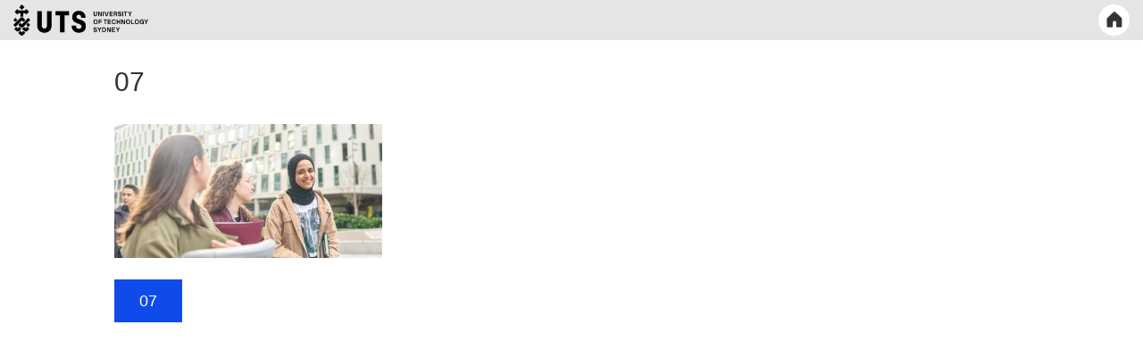

--- FILE ---
content_type: text/html; charset=UTF-8
request_url: https://utsaustralia.cn/07-10/
body_size: 91097
content:
<!doctype html>
<html lang="en-AU">
<head>
    <meta charset="UTF-8">
    <meta name="viewport" content="width=device-width, initial-scale=1">
    <link rel="profile" href="http://gmpg.org/xfn/11">
    <script type="text/javascript" src="https://res.wx.qq.com/open/js/jweixin-1.3.2.js"></script>
    <title>07 &#8211; 悉尼科技大学中文官网</title>
<meta name='robots' content='max-image-preview:large' />
<link rel='dns-prefetch' href='//s.w.org' />
<link rel="alternate" type="application/rss+xml" title="悉尼科技大学中文官网 &raquo; Feed" href="https://utsaustralia.cn/feed/" />
<link rel="alternate" type="application/rss+xml" title="悉尼科技大学中文官网 &raquo; Comments Feed" href="https://utsaustralia.cn/comments/feed/" />
<link rel="alternate" type="application/rss+xml" title="悉尼科技大学中文官网 &raquo; 07 Comments Feed" href="https://utsaustralia.cn/feed/?attachment_id=1150" />
<script type="text/javascript">
window._wpemojiSettings = {"baseUrl":"https:\/\/s.w.org\/images\/core\/emoji\/13.1.0\/72x72\/","ext":".png","svgUrl":"https:\/\/s.w.org\/images\/core\/emoji\/13.1.0\/svg\/","svgExt":".svg","source":{"concatemoji":"https:\/\/utsaustralia.cn\/wp-includes\/js\/wp-emoji-release.min.js?ver=5.9.12"}};
/*! This file is auto-generated */
!function(e,a,t){var n,r,o,i=a.createElement("canvas"),p=i.getContext&&i.getContext("2d");function s(e,t){var a=String.fromCharCode;p.clearRect(0,0,i.width,i.height),p.fillText(a.apply(this,e),0,0);e=i.toDataURL();return p.clearRect(0,0,i.width,i.height),p.fillText(a.apply(this,t),0,0),e===i.toDataURL()}function c(e){var t=a.createElement("script");t.src=e,t.defer=t.type="text/javascript",a.getElementsByTagName("head")[0].appendChild(t)}for(o=Array("flag","emoji"),t.supports={everything:!0,everythingExceptFlag:!0},r=0;r<o.length;r++)t.supports[o[r]]=function(e){if(!p||!p.fillText)return!1;switch(p.textBaseline="top",p.font="600 32px Arial",e){case"flag":return s([127987,65039,8205,9895,65039],[127987,65039,8203,9895,65039])?!1:!s([55356,56826,55356,56819],[55356,56826,8203,55356,56819])&&!s([55356,57332,56128,56423,56128,56418,56128,56421,56128,56430,56128,56423,56128,56447],[55356,57332,8203,56128,56423,8203,56128,56418,8203,56128,56421,8203,56128,56430,8203,56128,56423,8203,56128,56447]);case"emoji":return!s([10084,65039,8205,55357,56613],[10084,65039,8203,55357,56613])}return!1}(o[r]),t.supports.everything=t.supports.everything&&t.supports[o[r]],"flag"!==o[r]&&(t.supports.everythingExceptFlag=t.supports.everythingExceptFlag&&t.supports[o[r]]);t.supports.everythingExceptFlag=t.supports.everythingExceptFlag&&!t.supports.flag,t.DOMReady=!1,t.readyCallback=function(){t.DOMReady=!0},t.supports.everything||(n=function(){t.readyCallback()},a.addEventListener?(a.addEventListener("DOMContentLoaded",n,!1),e.addEventListener("load",n,!1)):(e.attachEvent("onload",n),a.attachEvent("onreadystatechange",function(){"complete"===a.readyState&&t.readyCallback()})),(n=t.source||{}).concatemoji?c(n.concatemoji):n.wpemoji&&n.twemoji&&(c(n.twemoji),c(n.wpemoji)))}(window,document,window._wpemojiSettings);
</script>
<style type="text/css">
img.wp-smiley,
img.emoji {
	display: inline !important;
	border: none !important;
	box-shadow: none !important;
	height: 1em !important;
	width: 1em !important;
	margin: 0 0.07em !important;
	vertical-align: -0.1em !important;
	background: none !important;
	padding: 0 !important;
}
</style>
	<link rel='stylesheet' id='csvtohtml-css-css'  href='https://utsaustralia.cn/wp-content/plugins/csv-to-html/css/wibergsweb.css?ver=5.9.12' type='text/css' media='all' />
<link rel='stylesheet' id='parent-style-css'  href='https://utsaustralia.cn/wp-content/themes/education-method/style.css?ver=1599217290' type='text/css' media='all' />
<link rel='stylesheet' id='wp-block-library-css'  href='https://utsaustralia.cn/wp-includes/css/dist/block-library/style.min.css?ver=5.9.12' type='text/css' media='all' />
<link rel='stylesheet' id='ultimate_blocks-cgb-style-css-css'  href='https://utsaustralia.cn/wp-content/plugins/ultimate-blocks/dist/blocks.style.build.css?ver=3.4.9' type='text/css' media='all' />
<link rel='stylesheet' id='customGutenbergBlock-css'  href='https://utsaustralia.cn/wp-content/themes/education-uts/asset/css/customGutenbergBlock.css?ver=202204160756' type='text/css' media='all' />
<style id='global-styles-inline-css' type='text/css'>
body{--wp--preset--color--black: #000000;--wp--preset--color--cyan-bluish-gray: #abb8c3;--wp--preset--color--white: #ffffff;--wp--preset--color--pale-pink: #f78da7;--wp--preset--color--vivid-red: #cf2e2e;--wp--preset--color--luminous-vivid-orange: #ff6900;--wp--preset--color--luminous-vivid-amber: #fcb900;--wp--preset--color--light-green-cyan: #7bdcb5;--wp--preset--color--vivid-green-cyan: #00d084;--wp--preset--color--pale-cyan-blue: #8ed1fc;--wp--preset--color--vivid-cyan-blue: #0693e3;--wp--preset--color--vivid-purple: #9b51e0;--wp--preset--gradient--vivid-cyan-blue-to-vivid-purple: linear-gradient(135deg,rgba(6,147,227,1) 0%,rgb(155,81,224) 100%);--wp--preset--gradient--light-green-cyan-to-vivid-green-cyan: linear-gradient(135deg,rgb(122,220,180) 0%,rgb(0,208,130) 100%);--wp--preset--gradient--luminous-vivid-amber-to-luminous-vivid-orange: linear-gradient(135deg,rgba(252,185,0,1) 0%,rgba(255,105,0,1) 100%);--wp--preset--gradient--luminous-vivid-orange-to-vivid-red: linear-gradient(135deg,rgba(255,105,0,1) 0%,rgb(207,46,46) 100%);--wp--preset--gradient--very-light-gray-to-cyan-bluish-gray: linear-gradient(135deg,rgb(238,238,238) 0%,rgb(169,184,195) 100%);--wp--preset--gradient--cool-to-warm-spectrum: linear-gradient(135deg,rgb(74,234,220) 0%,rgb(151,120,209) 20%,rgb(207,42,186) 40%,rgb(238,44,130) 60%,rgb(251,105,98) 80%,rgb(254,248,76) 100%);--wp--preset--gradient--blush-light-purple: linear-gradient(135deg,rgb(255,206,236) 0%,rgb(152,150,240) 100%);--wp--preset--gradient--blush-bordeaux: linear-gradient(135deg,rgb(254,205,165) 0%,rgb(254,45,45) 50%,rgb(107,0,62) 100%);--wp--preset--gradient--luminous-dusk: linear-gradient(135deg,rgb(255,203,112) 0%,rgb(199,81,192) 50%,rgb(65,88,208) 100%);--wp--preset--gradient--pale-ocean: linear-gradient(135deg,rgb(255,245,203) 0%,rgb(182,227,212) 50%,rgb(51,167,181) 100%);--wp--preset--gradient--electric-grass: linear-gradient(135deg,rgb(202,248,128) 0%,rgb(113,206,126) 100%);--wp--preset--gradient--midnight: linear-gradient(135deg,rgb(2,3,129) 0%,rgb(40,116,252) 100%);--wp--preset--duotone--dark-grayscale: url('#wp-duotone-dark-grayscale');--wp--preset--duotone--grayscale: url('#wp-duotone-grayscale');--wp--preset--duotone--purple-yellow: url('#wp-duotone-purple-yellow');--wp--preset--duotone--blue-red: url('#wp-duotone-blue-red');--wp--preset--duotone--midnight: url('#wp-duotone-midnight');--wp--preset--duotone--magenta-yellow: url('#wp-duotone-magenta-yellow');--wp--preset--duotone--purple-green: url('#wp-duotone-purple-green');--wp--preset--duotone--blue-orange: url('#wp-duotone-blue-orange');--wp--preset--font-size--small: 13px;--wp--preset--font-size--medium: 20px;--wp--preset--font-size--large: 36px;--wp--preset--font-size--x-large: 42px;}.has-black-color{color: var(--wp--preset--color--black) !important;}.has-cyan-bluish-gray-color{color: var(--wp--preset--color--cyan-bluish-gray) !important;}.has-white-color{color: var(--wp--preset--color--white) !important;}.has-pale-pink-color{color: var(--wp--preset--color--pale-pink) !important;}.has-vivid-red-color{color: var(--wp--preset--color--vivid-red) !important;}.has-luminous-vivid-orange-color{color: var(--wp--preset--color--luminous-vivid-orange) !important;}.has-luminous-vivid-amber-color{color: var(--wp--preset--color--luminous-vivid-amber) !important;}.has-light-green-cyan-color{color: var(--wp--preset--color--light-green-cyan) !important;}.has-vivid-green-cyan-color{color: var(--wp--preset--color--vivid-green-cyan) !important;}.has-pale-cyan-blue-color{color: var(--wp--preset--color--pale-cyan-blue) !important;}.has-vivid-cyan-blue-color{color: var(--wp--preset--color--vivid-cyan-blue) !important;}.has-vivid-purple-color{color: var(--wp--preset--color--vivid-purple) !important;}.has-black-background-color{background-color: var(--wp--preset--color--black) !important;}.has-cyan-bluish-gray-background-color{background-color: var(--wp--preset--color--cyan-bluish-gray) !important;}.has-white-background-color{background-color: var(--wp--preset--color--white) !important;}.has-pale-pink-background-color{background-color: var(--wp--preset--color--pale-pink) !important;}.has-vivid-red-background-color{background-color: var(--wp--preset--color--vivid-red) !important;}.has-luminous-vivid-orange-background-color{background-color: var(--wp--preset--color--luminous-vivid-orange) !important;}.has-luminous-vivid-amber-background-color{background-color: var(--wp--preset--color--luminous-vivid-amber) !important;}.has-light-green-cyan-background-color{background-color: var(--wp--preset--color--light-green-cyan) !important;}.has-vivid-green-cyan-background-color{background-color: var(--wp--preset--color--vivid-green-cyan) !important;}.has-pale-cyan-blue-background-color{background-color: var(--wp--preset--color--pale-cyan-blue) !important;}.has-vivid-cyan-blue-background-color{background-color: var(--wp--preset--color--vivid-cyan-blue) !important;}.has-vivid-purple-background-color{background-color: var(--wp--preset--color--vivid-purple) !important;}.has-black-border-color{border-color: var(--wp--preset--color--black) !important;}.has-cyan-bluish-gray-border-color{border-color: var(--wp--preset--color--cyan-bluish-gray) !important;}.has-white-border-color{border-color: var(--wp--preset--color--white) !important;}.has-pale-pink-border-color{border-color: var(--wp--preset--color--pale-pink) !important;}.has-vivid-red-border-color{border-color: var(--wp--preset--color--vivid-red) !important;}.has-luminous-vivid-orange-border-color{border-color: var(--wp--preset--color--luminous-vivid-orange) !important;}.has-luminous-vivid-amber-border-color{border-color: var(--wp--preset--color--luminous-vivid-amber) !important;}.has-light-green-cyan-border-color{border-color: var(--wp--preset--color--light-green-cyan) !important;}.has-vivid-green-cyan-border-color{border-color: var(--wp--preset--color--vivid-green-cyan) !important;}.has-pale-cyan-blue-border-color{border-color: var(--wp--preset--color--pale-cyan-blue) !important;}.has-vivid-cyan-blue-border-color{border-color: var(--wp--preset--color--vivid-cyan-blue) !important;}.has-vivid-purple-border-color{border-color: var(--wp--preset--color--vivid-purple) !important;}.has-vivid-cyan-blue-to-vivid-purple-gradient-background{background: var(--wp--preset--gradient--vivid-cyan-blue-to-vivid-purple) !important;}.has-light-green-cyan-to-vivid-green-cyan-gradient-background{background: var(--wp--preset--gradient--light-green-cyan-to-vivid-green-cyan) !important;}.has-luminous-vivid-amber-to-luminous-vivid-orange-gradient-background{background: var(--wp--preset--gradient--luminous-vivid-amber-to-luminous-vivid-orange) !important;}.has-luminous-vivid-orange-to-vivid-red-gradient-background{background: var(--wp--preset--gradient--luminous-vivid-orange-to-vivid-red) !important;}.has-very-light-gray-to-cyan-bluish-gray-gradient-background{background: var(--wp--preset--gradient--very-light-gray-to-cyan-bluish-gray) !important;}.has-cool-to-warm-spectrum-gradient-background{background: var(--wp--preset--gradient--cool-to-warm-spectrum) !important;}.has-blush-light-purple-gradient-background{background: var(--wp--preset--gradient--blush-light-purple) !important;}.has-blush-bordeaux-gradient-background{background: var(--wp--preset--gradient--blush-bordeaux) !important;}.has-luminous-dusk-gradient-background{background: var(--wp--preset--gradient--luminous-dusk) !important;}.has-pale-ocean-gradient-background{background: var(--wp--preset--gradient--pale-ocean) !important;}.has-electric-grass-gradient-background{background: var(--wp--preset--gradient--electric-grass) !important;}.has-midnight-gradient-background{background: var(--wp--preset--gradient--midnight) !important;}.has-small-font-size{font-size: var(--wp--preset--font-size--small) !important;}.has-medium-font-size{font-size: var(--wp--preset--font-size--medium) !important;}.has-large-font-size{font-size: var(--wp--preset--font-size--large) !important;}.has-x-large-font-size{font-size: var(--wp--preset--font-size--x-large) !important;}
</style>
<link rel='stylesheet' id='contact-form-7-css'  href='https://utsaustralia.cn/wp-content/plugins/contact-form-7/includes/css/styles.css?ver=5.6.4' type='text/css' media='all' />
<link rel='stylesheet' id='table-sorter-custom-css-css'  href='https://utsaustralia.cn/wp-content/plugins/table-sorter/wp-style.css?ver=5.9.12' type='text/css' media='all' />
<link rel='stylesheet' id='ub-extension-style-css-css'  href='https://utsaustralia.cn/wp-content/plugins/ultimate-blocks/src/extensions/style.css?ver=5.9.12' type='text/css' media='all' />
<link rel='stylesheet' id='wpos-slick-style-css'  href='https://utsaustralia.cn/wp-content/plugins/wp-slick-slider-and-image-carousel/assets/css/slick.css?ver=3.7.8' type='text/css' media='all' />
<link rel='stylesheet' id='wpsisac-public-style-css'  href='https://utsaustralia.cn/wp-content/plugins/wp-slick-slider-and-image-carousel/assets/css/wpsisac-public.css?ver=3.7.8' type='text/css' media='all' />
<link rel='stylesheet' id='owl.carousel-css'  href='https://utsaustralia.cn/wp-content/themes/education-method/assets/css/owl.carousel.css?ver=5.9.12' type='text/css' media='all' />
<link rel='stylesheet' id='owl.theme-css'  href='https://utsaustralia.cn/wp-content/themes/education-method/assets/css/owl.theme.css?ver=5.9.12' type='text/css' media='all' />
<link rel='stylesheet' id='bootstrap-css'  href='https://utsaustralia.cn/wp-content/themes/education-method/assets/css/bootstrap.css?ver=5.9.12' type='text/css' media='all' />
<link rel='stylesheet' id='font-awesome-css'  href='https://utsaustralia.cn/wp-content/themes/education-method/assets/css/font-awesome.min.css?ver=5.9.12' type='text/css' media='all' />
<link rel='stylesheet' id='font-animate-css'  href='https://utsaustralia.cn/wp-content/themes/education-method/assets/css/animate.css?ver=5.9.12' type='text/css' media='all' />
<link rel='stylesheet' id='education-method-style-css'  href='https://utsaustralia.cn/wp-content/themes/education-uts/asset/css/uts-style.css?ver=202403060359' type='text/css' media='all' />
<link rel='stylesheet' id='education-method-media-css'  href='https://utsaustralia.cn/wp-content/themes/education-method/assets/css/media.css?ver=5.9.12' type='text/css' media='all' />
<link rel='stylesheet' id='moove_gdpr_frontend-css'  href='https://utsaustralia.cn/wp-content/plugins/gdpr-cookie-compliance/dist/styles/gdpr-main-nf.css?ver=5.0.9' type='text/css' media='all' />
<style id='moove_gdpr_frontend-inline-css' type='text/css'>
				#moove_gdpr_cookie_modal .moove-gdpr-modal-content .moove-gdpr-tab-main h3.tab-title, 
				#moove_gdpr_cookie_modal .moove-gdpr-modal-content .moove-gdpr-tab-main span.tab-title,
				#moove_gdpr_cookie_modal .moove-gdpr-modal-content .moove-gdpr-modal-left-content #moove-gdpr-menu li a, 
				#moove_gdpr_cookie_modal .moove-gdpr-modal-content .moove-gdpr-modal-left-content #moove-gdpr-menu li button,
				#moove_gdpr_cookie_modal .moove-gdpr-modal-content .moove-gdpr-modal-left-content .moove-gdpr-branding-cnt a,
				#moove_gdpr_cookie_modal .moove-gdpr-modal-content .moove-gdpr-modal-footer-content .moove-gdpr-button-holder a.mgbutton, 
				#moove_gdpr_cookie_modal .moove-gdpr-modal-content .moove-gdpr-modal-footer-content .moove-gdpr-button-holder button.mgbutton,
				#moove_gdpr_cookie_modal .cookie-switch .cookie-slider:after, 
				#moove_gdpr_cookie_modal .cookie-switch .slider:after, 
				#moove_gdpr_cookie_modal .switch .cookie-slider:after, 
				#moove_gdpr_cookie_modal .switch .slider:after,
				#moove_gdpr_cookie_info_bar .moove-gdpr-info-bar-container .moove-gdpr-info-bar-content p, 
				#moove_gdpr_cookie_info_bar .moove-gdpr-info-bar-container .moove-gdpr-info-bar-content p a,
				#moove_gdpr_cookie_info_bar .moove-gdpr-info-bar-container .moove-gdpr-info-bar-content a.mgbutton, 
				#moove_gdpr_cookie_info_bar .moove-gdpr-info-bar-container .moove-gdpr-info-bar-content button.mgbutton,
				#moove_gdpr_cookie_modal .moove-gdpr-modal-content .moove-gdpr-tab-main .moove-gdpr-tab-main-content h1, 
				#moove_gdpr_cookie_modal .moove-gdpr-modal-content .moove-gdpr-tab-main .moove-gdpr-tab-main-content h2, 
				#moove_gdpr_cookie_modal .moove-gdpr-modal-content .moove-gdpr-tab-main .moove-gdpr-tab-main-content h3, 
				#moove_gdpr_cookie_modal .moove-gdpr-modal-content .moove-gdpr-tab-main .moove-gdpr-tab-main-content h4, 
				#moove_gdpr_cookie_modal .moove-gdpr-modal-content .moove-gdpr-tab-main .moove-gdpr-tab-main-content h5, 
				#moove_gdpr_cookie_modal .moove-gdpr-modal-content .moove-gdpr-tab-main .moove-gdpr-tab-main-content h6,
				#moove_gdpr_cookie_modal .moove-gdpr-modal-content.moove_gdpr_modal_theme_v2 .moove-gdpr-modal-title .tab-title,
				#moove_gdpr_cookie_modal .moove-gdpr-modal-content.moove_gdpr_modal_theme_v2 .moove-gdpr-tab-main h3.tab-title, 
				#moove_gdpr_cookie_modal .moove-gdpr-modal-content.moove_gdpr_modal_theme_v2 .moove-gdpr-tab-main span.tab-title,
				#moove_gdpr_cookie_modal .moove-gdpr-modal-content.moove_gdpr_modal_theme_v2 .moove-gdpr-branding-cnt a {
					font-weight: inherit				}
			#moove_gdpr_cookie_modal,#moove_gdpr_cookie_info_bar,.gdpr_cookie_settings_shortcode_content{font-family:&#039;Microsoft YaHei&#039;,&#039;PingFangSC-Regular&#039;,&#039;sans-serif&#039;,&#039;Arial&#039;!important}#moove_gdpr_save_popup_settings_button{background-color:#373737;color:#fff}#moove_gdpr_save_popup_settings_button:hover{background-color:#000}#moove_gdpr_cookie_info_bar .moove-gdpr-info-bar-container .moove-gdpr-info-bar-content a.mgbutton,#moove_gdpr_cookie_info_bar .moove-gdpr-info-bar-container .moove-gdpr-info-bar-content button.mgbutton{background-color:#0f4beb}#moove_gdpr_cookie_modal .moove-gdpr-modal-content .moove-gdpr-modal-footer-content .moove-gdpr-button-holder a.mgbutton,#moove_gdpr_cookie_modal .moove-gdpr-modal-content .moove-gdpr-modal-footer-content .moove-gdpr-button-holder button.mgbutton,.gdpr_cookie_settings_shortcode_content .gdpr-shr-button.button-green{background-color:#0f4beb;border-color:#0f4beb}#moove_gdpr_cookie_modal .moove-gdpr-modal-content .moove-gdpr-modal-footer-content .moove-gdpr-button-holder a.mgbutton:hover,#moove_gdpr_cookie_modal .moove-gdpr-modal-content .moove-gdpr-modal-footer-content .moove-gdpr-button-holder button.mgbutton:hover,.gdpr_cookie_settings_shortcode_content .gdpr-shr-button.button-green:hover{background-color:#fff;color:#0f4beb}#moove_gdpr_cookie_modal .moove-gdpr-modal-content .moove-gdpr-modal-close i,#moove_gdpr_cookie_modal .moove-gdpr-modal-content .moove-gdpr-modal-close span.gdpr-icon{background-color:#0f4beb;border:1px solid #0f4beb}#moove_gdpr_cookie_info_bar span.moove-gdpr-infobar-allow-all.focus-g,#moove_gdpr_cookie_info_bar span.moove-gdpr-infobar-allow-all:focus,#moove_gdpr_cookie_info_bar button.moove-gdpr-infobar-allow-all.focus-g,#moove_gdpr_cookie_info_bar button.moove-gdpr-infobar-allow-all:focus,#moove_gdpr_cookie_info_bar span.moove-gdpr-infobar-reject-btn.focus-g,#moove_gdpr_cookie_info_bar span.moove-gdpr-infobar-reject-btn:focus,#moove_gdpr_cookie_info_bar button.moove-gdpr-infobar-reject-btn.focus-g,#moove_gdpr_cookie_info_bar button.moove-gdpr-infobar-reject-btn:focus,#moove_gdpr_cookie_info_bar span.change-settings-button.focus-g,#moove_gdpr_cookie_info_bar span.change-settings-button:focus,#moove_gdpr_cookie_info_bar button.change-settings-button.focus-g,#moove_gdpr_cookie_info_bar button.change-settings-button:focus{-webkit-box-shadow:0 0 1px 3px #0f4beb;-moz-box-shadow:0 0 1px 3px #0f4beb;box-shadow:0 0 1px 3px #0f4beb}#moove_gdpr_cookie_modal .moove-gdpr-modal-content .moove-gdpr-modal-close i:hover,#moove_gdpr_cookie_modal .moove-gdpr-modal-content .moove-gdpr-modal-close span.gdpr-icon:hover,#moove_gdpr_cookie_info_bar span[data-href]>u.change-settings-button{color:#0f4beb}#moove_gdpr_cookie_modal .moove-gdpr-modal-content .moove-gdpr-modal-left-content #moove-gdpr-menu li.menu-item-selected a span.gdpr-icon,#moove_gdpr_cookie_modal .moove-gdpr-modal-content .moove-gdpr-modal-left-content #moove-gdpr-menu li.menu-item-selected button span.gdpr-icon{color:inherit}#moove_gdpr_cookie_modal .moove-gdpr-modal-content .moove-gdpr-modal-left-content #moove-gdpr-menu li a span.gdpr-icon,#moove_gdpr_cookie_modal .moove-gdpr-modal-content .moove-gdpr-modal-left-content #moove-gdpr-menu li button span.gdpr-icon{color:inherit}#moove_gdpr_cookie_modal .gdpr-acc-link{line-height:0;font-size:0;color:transparent;position:absolute}#moove_gdpr_cookie_modal .moove-gdpr-modal-content .moove-gdpr-modal-close:hover i,#moove_gdpr_cookie_modal .moove-gdpr-modal-content .moove-gdpr-modal-left-content #moove-gdpr-menu li a,#moove_gdpr_cookie_modal .moove-gdpr-modal-content .moove-gdpr-modal-left-content #moove-gdpr-menu li button,#moove_gdpr_cookie_modal .moove-gdpr-modal-content .moove-gdpr-modal-left-content #moove-gdpr-menu li button i,#moove_gdpr_cookie_modal .moove-gdpr-modal-content .moove-gdpr-modal-left-content #moove-gdpr-menu li a i,#moove_gdpr_cookie_modal .moove-gdpr-modal-content .moove-gdpr-tab-main .moove-gdpr-tab-main-content a:hover,#moove_gdpr_cookie_info_bar.moove-gdpr-dark-scheme .moove-gdpr-info-bar-container .moove-gdpr-info-bar-content a.mgbutton:hover,#moove_gdpr_cookie_info_bar.moove-gdpr-dark-scheme .moove-gdpr-info-bar-container .moove-gdpr-info-bar-content button.mgbutton:hover,#moove_gdpr_cookie_info_bar.moove-gdpr-dark-scheme .moove-gdpr-info-bar-container .moove-gdpr-info-bar-content a:hover,#moove_gdpr_cookie_info_bar.moove-gdpr-dark-scheme .moove-gdpr-info-bar-container .moove-gdpr-info-bar-content button:hover,#moove_gdpr_cookie_info_bar.moove-gdpr-dark-scheme .moove-gdpr-info-bar-container .moove-gdpr-info-bar-content span.change-settings-button:hover,#moove_gdpr_cookie_info_bar.moove-gdpr-dark-scheme .moove-gdpr-info-bar-container .moove-gdpr-info-bar-content button.change-settings-button:hover,#moove_gdpr_cookie_info_bar.moove-gdpr-dark-scheme .moove-gdpr-info-bar-container .moove-gdpr-info-bar-content u.change-settings-button:hover,#moove_gdpr_cookie_info_bar span[data-href]>u.change-settings-button,#moove_gdpr_cookie_info_bar.moove-gdpr-dark-scheme .moove-gdpr-info-bar-container .moove-gdpr-info-bar-content a.mgbutton.focus-g,#moove_gdpr_cookie_info_bar.moove-gdpr-dark-scheme .moove-gdpr-info-bar-container .moove-gdpr-info-bar-content button.mgbutton.focus-g,#moove_gdpr_cookie_info_bar.moove-gdpr-dark-scheme .moove-gdpr-info-bar-container .moove-gdpr-info-bar-content a.focus-g,#moove_gdpr_cookie_info_bar.moove-gdpr-dark-scheme .moove-gdpr-info-bar-container .moove-gdpr-info-bar-content button.focus-g,#moove_gdpr_cookie_info_bar.moove-gdpr-dark-scheme .moove-gdpr-info-bar-container .moove-gdpr-info-bar-content a.mgbutton:focus,#moove_gdpr_cookie_info_bar.moove-gdpr-dark-scheme .moove-gdpr-info-bar-container .moove-gdpr-info-bar-content button.mgbutton:focus,#moove_gdpr_cookie_info_bar.moove-gdpr-dark-scheme .moove-gdpr-info-bar-container .moove-gdpr-info-bar-content a:focus,#moove_gdpr_cookie_info_bar.moove-gdpr-dark-scheme .moove-gdpr-info-bar-container .moove-gdpr-info-bar-content button:focus,#moove_gdpr_cookie_info_bar.moove-gdpr-dark-scheme .moove-gdpr-info-bar-container .moove-gdpr-info-bar-content span.change-settings-button.focus-g,span.change-settings-button:focus,button.change-settings-button.focus-g,button.change-settings-button:focus,#moove_gdpr_cookie_info_bar.moove-gdpr-dark-scheme .moove-gdpr-info-bar-container .moove-gdpr-info-bar-content u.change-settings-button.focus-g,#moove_gdpr_cookie_info_bar.moove-gdpr-dark-scheme .moove-gdpr-info-bar-container .moove-gdpr-info-bar-content u.change-settings-button:focus{color:#0f4beb}#moove_gdpr_cookie_modal .moove-gdpr-branding.focus-g span,#moove_gdpr_cookie_modal .moove-gdpr-modal-content .moove-gdpr-tab-main a.focus-g,#moove_gdpr_cookie_modal .moove-gdpr-modal-content .moove-gdpr-tab-main .gdpr-cd-details-toggle.focus-g{color:#0f4beb}#moove_gdpr_cookie_modal.gdpr_lightbox-hide{display:none}#moove_gdpr_cookie_info_bar .moove-gdpr-info-bar-container .moove-gdpr-info-bar-content a.mgbutton,#moove_gdpr_cookie_info_bar .moove-gdpr-info-bar-container .moove-gdpr-info-bar-content button.mgbutton,#moove_gdpr_cookie_modal .moove-gdpr-modal-content .moove-gdpr-modal-footer-content .moove-gdpr-button-holder a.mgbutton,#moove_gdpr_cookie_modal .moove-gdpr-modal-content .moove-gdpr-modal-footer-content .moove-gdpr-button-holder button.mgbutton,.gdpr-shr-button,#moove_gdpr_cookie_info_bar .moove-gdpr-infobar-close-btn{border-radius:0}
</style>
<!--n2css--><!--n2js--><script type='text/javascript' src='https://utsaustralia.cn/wp-includes/js/jquery/jquery.min.js?ver=3.6.0' id='jquery-core-js'></script>
<script type='text/javascript' src='https://utsaustralia.cn/wp-includes/js/jquery/jquery-migrate.min.js?ver=3.3.2' id='jquery-migrate-js'></script>
<script type='text/javascript' id='csvtohtml-js-js-extra'>
/* <![CDATA[ */
var my_ajax_object = {"ajax_url":"https:\/\/utsaustralia.cn\/wp-admin\/admin-ajax.php"};
/* ]]> */
</script>
<script type='text/javascript' src='https://utsaustralia.cn/wp-content/plugins/csv-to-html/js/wibergsweb.js?ver=5.9.12' id='csvtohtml-js-js'></script>
<script type='text/javascript' src='https://utsaustralia.cn/wp-content/themes/education-uts/js/pageSwitch.js?ver=5.9.12' id='pageSwitch.js-js'></script>
<script type='text/javascript' src='https://utsaustralia.cn/wp-content/plugins/table-sorter/jquery.tablesorter.min.js?ver=5.9.12' id='table-sorter-js'></script>
<script type='text/javascript' src='https://utsaustralia.cn/wp-content/plugins/table-sorter/jquery.metadata.js?ver=2.2' id='table-sorter-metadata-js'></script>
<script type='text/javascript' src='https://utsaustralia.cn/wp-content/plugins/table-sorter/wp-script.js?ver=2.2' id='table-sorter-custom-js-js'></script>
<script type='text/javascript' src='https://utsaustralia.cn/wp-content/themes/education-uts/js/uts-agent-list.js?ver=5.9.12' id='agent-list-script-js'></script>
<script type='text/javascript' src='https://utsaustralia.cn/wp-content/themes/education-uts/js/jquery.dataTables.min.js?ver=5.9.12' id='jquery-dataTables-js'></script>
<script type='text/javascript' src='https://utsaustralia.cn/wp-content/themes/education-uts/js/dataTables.bootstrap.min.js?ver=5.9.12' id='dataTables-boostrap-js'></script>
<script type='text/javascript' src='https://utsaustralia.cn/wp-content/themes/education-uts/js/perfect-scrollbar.js?ver=5.9.12' id='perfect-scroll-js'></script>
<script type='text/javascript' id='uts_script-js-extra'>
/* <![CDATA[ */
var uts_js_obj = {"ajax_url":"https:\/\/utsaustralia.cn\/wp-admin\/admin-ajax.php"};
/* ]]> */
</script>
<script type='text/javascript' src='https://utsaustralia.cn/wp-content/themes/education-uts/js/uts.js?ver=202306300559' id='uts_script-js'></script>
<script type='text/javascript' src='https://utsaustralia.cn/wp-content/themes/education-uts/js/uts-customGutenberg.js?ver=202211290126' id='uts-customGutenberg-js-js'></script>
<script type='text/javascript' src='https://utsaustralia.cn/wp-content/themes/education-method/assets/js/theia-sticky-sidebar.js?ver=4.5.0' id='sticky-sidebar-js'></script>
<script type='text/javascript' src='https://utsaustralia.cn/wp-content/themes/education-method/assets/js/jquery.ticker.min.js?ver=20151215' id='jquery.ticker-js'></script>
<link rel="https://api.w.org/" href="https://utsaustralia.cn/wp-json/" /><link rel="alternate" type="application/json" href="https://utsaustralia.cn/wp-json/wp/v2/media/1150" /><link rel="EditURI" type="application/rsd+xml" title="RSD" href="https://utsaustralia.cn/xmlrpc.php?rsd" />
<link rel="wlwmanifest" type="application/wlwmanifest+xml" href="https://utsaustralia.cn/wp-includes/wlwmanifest.xml" /> 
<link rel='shortlink' href='https://utsaustralia.cn/?p=1150' />
<link rel="alternate" type="application/json+oembed" href="https://utsaustralia.cn/wp-json/oembed/1.0/embed?url=https%3A%2F%2Futsaustralia.cn%2F07-10%2F" />
<link rel="alternate" type="text/xml+oembed" href="https://utsaustralia.cn/wp-json/oembed/1.0/embed?url=https%3A%2F%2Futsaustralia.cn%2F07-10%2F&#038;format=xml" />
<style type="text/css">.blue-message {
background: none repeat scroll 0 0 #3399ff;
color: #ffffff;
text-shadow: none;
font-size: 14px;
line-height: 24px;
padding: 10px;
}.green-message {
background: none repeat scroll 0 0 #8cc14c;
color: #ffffff;
text-shadow: none;
font-size: 14px;
line-height: 24px;
padding: 10px;
}.orange-message {
background: none repeat scroll 0 0 #faa732;
color: #ffffff;
text-shadow: none;
font-size: 14px;
line-height: 24px;
padding: 10px;
}.red-message {
background: none repeat scroll 0 0 #da4d31;
color: #ffffff;
text-shadow: none;
font-size: 14px;
line-height: 24px;
padding: 10px;
}.grey-message {
background: none repeat scroll 0 0 #53555c;
color: #ffffff;
text-shadow: none;
font-size: 14px;
line-height: 24px;
padding: 10px;
}.left-block {
background: none repeat scroll 0 0px, radial-gradient(ellipse at center center, #ffffff 0%, #f2f2f2 100%) repeat scroll 0 0 rgba(0, 0, 0, 0);
color: #8b8e97;
padding: 10px;
margin: 10px;
float: left;
}.right-block {
background: none repeat scroll 0 0px, radial-gradient(ellipse at center center, #ffffff 0%, #f2f2f2 100%) repeat scroll 0 0 rgba(0, 0, 0, 0);
color: #8b8e97;
padding: 10px;
margin: 10px;
float: right;
}.blockquotes {
background: none;
border-left: 5px solid #f1f1f1;
color: #8B8E97;
font-size: 14px;
font-style: italic;
line-height: 22px;
padding-left: 15px;
padding: 10px;
width: 60%;
float: left;
}</style><link rel="icon" href="https://utsaustralia.cn/wp-content/uploads/2020/09/cropped-utsaustralia-icon-1-32x32.png" sizes="32x32" />
<link rel="icon" href="https://utsaustralia.cn/wp-content/uploads/2020/09/cropped-utsaustralia-icon-1-192x192.png" sizes="192x192" />
<link rel="apple-touch-icon" href="https://utsaustralia.cn/wp-content/uploads/2020/09/cropped-utsaustralia-icon-1-180x180.png" />
<meta name="msapplication-TileImage" content="https://utsaustralia.cn/wp-content/uploads/2020/09/cropped-utsaustralia-icon-1-270x270.png" />
		<style type="text/css" id="wp-custom-css">
			/********** CUSTOM **********/

html {
	scroll-behavior: smooth;
}
.hidden_div {display:none !important;}
.desktop_view {display:block !important;}
.mobile_view {display:none !important;}
@media all and (max-width:781px) {
    .desktop_view {display:none !important;}
    .mobile_view {display:block !important;}
}

.pre-masters-info {display:none;}

/*body.page-id-492 .c-fly-cta--updated .c-fly-cta__item:not(.c-fly-cta--updated .c-fly-cta__item:first-of-type),*/
body.page-id-492 .uts-fixed-footer-bar {display:none;} 
@media screen and (min-width: 767px) { body.page-id-492 div#page{padding-bottom:0 !important;} }

/** Hide - Footers **/
body.page-id-10744 #uts-theme-footer-widget,
body.page-id-10744 #block-9>hr,
body.page-id-11001 #uts-theme-footer-widget,
body.page-id-11001 #block-9>hr {display:none !important;}

.uts-custom-block-summary-with-cta-links a {text-transform:none !important;}

/** Menus - Fix **/
/* ul.primary-menu {
    width: 100%;
    cursor: default;
}
.primary-menu ul {
    min-height: 0px;
    top: 56px;
}
.primary-menu .menu-item-has-children:hover > a.side:before,
.primary-menu li.menu-item-has-children:hover > ul {
    animation-name: anim-fade-in;
    visibility: visible !important;
    transition-delay: 0.5s !important;
    animation-delay: 0.5s !important;
    animation-duration: 0.5s !important;
}
.menu-item .side:before,
.primary-menu .menu-item-has-children ul {
    opacity: 0 !important;
    transition: 0.5s !important;
}
.primary-menu .menu-item-has-children:hover .side:before,
.primary-menu .menu-item-has-children:hover ul {
    opacity: 1 !important;
    transition: 0.5s !important;
}
.sub-menu-gernal-ttl {
    margin-bottom: 20px;
}
.ykplayer-poster-logo { 
    height: auto !important;
}
.uts-fixed-top-bar,
div.head-logo-menu {
    height: 90px;
    height: 80px;
}
.uts-fixed-desktop-menu {
    margin-top: 0px !important;
    position: fixed;
    top: 90px;
    top: 80px;
    left: 0;
    z-index: 99999;
}
.uts-menu-banner {
    margin-top: 90px !important;
    margin-top: 80px !important;
}
.uts-all-menu-map {
    top: 96px !important;
    top: 80px !important;
} */

/** Link/Default Colours **/
/* #agent-list-titleWrap li:nth-child(3) {
    background-color: #ff2305;
} */
.pagination > li > a {
    color: #0f4beb;
}
.pagination > .active > a {
    background-color: #0f4beb;
    border-color: #0f4beb;
    color: #fff;
}

/** Other - Fixes **/
body.admin-bar {
    margin-top: -32px !important;
}
/*  div#page {
    margin-top: 142px !important;
    margin-top: 136px !important;
    padding-bottom: 60px !important;
}  */
table#dtListAgent {
    width: 100% !important;
}
.entry-content {
    margin-top: 0px !important;
}

#content {margin-top: 0px !important;}
#agentSearchWrap.agentSearch,
#agent-list-titleWrap.agent-list-title {width:100% !important; max-width:1024px !important;padding: 0;list-style:none;}
#agent-list-titleWrap li:nth-child(1) {max-width:48% !important; min-width:48% !important;}
#agent-list-titleWrap li:nth-child(2) {max-width:25% !important; min-width:25% !important;}
#agent-list-titleWrap li:nth-child(3) {max-width:25% !important; min-width:25% !important;}

.agent-list-title li {margin-bottom: 0;}
/*#agentSearchWrap.fix-agentSearch {top:144px !important;}*/

#agentSearchWrap.agentSearch {
position:relative;
	top: 0 !important;
}
/*#agent-list-titleWrap.agent-list-title.fix-title {top:184px !important;}*/

.uts-bottom-social-link li {display: inline-block;}

.highlighted,
.highlighted + p {
    display: block;
    width: 100%;
    margin: 0px auto 1rem !important;
    padding: 1rem 1rem 1rem !important;
    float: left;
    clear: both;
    position: relative;
    background-color: #e2eafc;
}
.highlighted + p {
    margin: -1rem auto 1rem !important;
    padding: 0rem 1rem 1rem !important;
}

.highlighted a {
    border:none;
}

/** Media Screen - Sizes **/
/* @media all and (max-width: 782px) {
    body.admin-bar {margin-top:-46px !important;}
} */
@media all and (max-width:991px) {
/*     div#page {margin-top:142px !important; margin-top:136px !important;} */
    #agentSearchWrap.fix-agentSearch {/*top:142px !important;*/ width:calc(100% - 60px) !important;}
    #agent-list-titleWrap.agent-list-title.fix-title {width:calc(100% - 60px) !important;}
    .uts-menu-banner {overflow-x:auto !important;}
    .menu-nav-flag {display:none !important;}
    .banner-list {justify-content:left !important;}
    .menu-list:first-child {margin-left:1em;}
    .uts-menu-banner {padding-left:0px !important;}
}
/* @media (min-width: 970px) {
    .header-navigation-wrapper {
        width: 100%;
        max-width: 1024px;
    }
}
@media all and (min-width: 970px) and (max-width: 990px) {
    .uts-menu-banner {
        display: block;
    }
} */
@media all and (min-width: 768px) and (max-width: 990px) {
/*     button.mobile-show-all-menu {
        display: block;
    }
    button.form-search-switch {
        margin-right: 10px;
    }
    div#page {margin-top:146px !important;}
    div#page {margin-top:134px !important;}  
    #agentSearchWrap.fix-agentSearch {top:146px !important;}
    #agent-list-titleWrap.agent-list-title.fix-title {top:191px !important;}*/
}
@media all and (max-width: 768px) {
/*     div#page {margin-top:134px !important;}
    div#page {margin-top:124px !important;} 
    #agentSearchWrap.fix-agentSearch {top:136px !important;} 
    #agent-list-titleWrap.agent-list-title.fix-title {top:181px !important;}*/
    .wp-block-lazyblock-uts-card .uts-card .card.image-card {height:auto !important;}
    .wp-block-lazyblock-uts-card .uts-card .card-img-top {max-height:300px;}
    .wp-block-lazyblock-uts-card {margin:2% 0px !important;}
    .menu-list {margin:.7em .1em .7em .1em !important;}
    .uts-menu-banner ul li a {margin:0.7em !important;}
    .uts-menu-banner ul li:after {margin:0px 5px !important;}
}
input[name="your-recipient"]{
    display:none;
}

/* .widget-uts-headerinfo-icons > div {
    display: flex;
    
    display: -webkit-flex;
    display: -ms-flexbox;
    display: flex;
    -webkit-align-items: center;
    -ms-flex-align: center;
    align-items: center;
    -webkit-justify-content: space-between;
    -ms-flex-pack: justify;
    justify-content: space-between;
} */

/********** CAMPAIGN: Future **********/
.wp-block-advgb-list ul {list-style:disc !important;}
.wp-block-advgb-list ul > li {margin-bottom:10px;}
.banner_img .slick-dots {display:none !important;}
.slick-prev:before, .slick-next:before {font-size:2.5rem !important;color:#FFF !important;}
.banner_img .slick-next {right:0px;} .banner_img .slick-prev {left:0px;}
.bluestarburst {
    padding-top: 50px;
    padding-bottom: 0px;
    background-color: #0f4beb;
    background-image: url(/wp-content/uploads/2021/04/STARBUST-LINE-WHITE.svg);
    background-repeat: no-repeat;
    background-position: left top;
    background-size: 50% auto;
}
.bluestarburst .wp-block-column:empty {
    display: none;
}
.bluestarburst figure {
    text-align: center !important;
}
.bluestarburst figure img {
    max-width: 150px !important;
}
.bluestarburst p,
.bluestarburst p>span {
    color: #fff !important;
    margin: 0 0 30px !important;
}
.bluestarburst a,
.bluestarburst a:hover {
    color: #fff !important;
    text-decoration: none !important;
    border: 0px !important;
    outline: none !important;
}
.bluestarburst .wp-block-columns {
    margin-bottom: 10px !important;
}
.keypoints {
    display: block;
    padding: 20px 30px;
    background-color: #0f4beb;
    float: left;
}
.keypoints * {color: #FFF !important;}

.student_guide {
    display: none !important;
    position: absolute;
    left: -9999%;
    margin-bottom: 60px !important;
    /*visibility: hidden;*/
}
.student_guide.active {
    position: relative;
    left: auto;
    /*visibility: visible;*/
}
/*.student_guide.active iframe {
    height: 790px !important;
    background-color: #464646;
}*/
.student_guide .advgb-accordion-header,
.student_guide .advgb-accordion-header:focus,
.student_guide .advgb-accordion-body {
    border: 0px !important;
    border-radius: 0px !important;
    outline: 0px !important;
}
.student_guide .advgb-accordion-header-icon {
    font-size: 1.75em !important;
    line-height: 1.29 !important;
    padding: 5px 0px !important;
    transition: 0.5s;
}
.student_guide .advgb-accordion-header[aria-expanded="true"] .advgb-accordion-header-icon {
    display: block;
    transform: rotate(180deg);
    padding: 10px 0px !important;

}
.student_guide h4 {
    font-size: 1.75rem !important;
    line-height: 1.29 !important;
    text-align: center !important;
    padding: 10px 0px !important;
}
.wpsisac-slick-carousal .wpsisac-image-slide {
    margin: 0px 10px 20px !important;
}
.wpsisac-slick-carousal.design-6 {
    padding-bottom: 25px;
}
.wpsisac-slick-carousal.design-6 .slick-arrow,
.wpsisac-slick-carousal.design-6 .slick-arrow:focus,
.wpsisac-slick-carousal.design-6 .slick-arrow:hover {
    background-color: transparent !important;
}
.wpsisac-slick-carousal.design-6 .slick-prev {
    left: -20px !important;
}
.wpsisac-slick-carousal.design-6 .slick-next {
    right: -20px !important;
}
.section_info .wp-block-cover__inner-container {
    margin: 0px auto !important;
    max-width: 1024px !important;
    padding: 0px 15px !important;
}
/*.section_info .wp-block-cover__inner-container */p:empty {
    display: none !important;
}
.promo_banner a[href="https://openweek.uts.edu.au/"] {
    height: auto !important;
    border: 0px !important;
    padding: 10px 30px !important;
}
.weixin_icon img {
    cursor: pointer;
}
.weixing_qr_code {
    position: relative;
}
.weixing_qr_code img {
    display :none;
    position: absolute;
    left: 50%; top: 0;
    transform: translateX(-50%);
}

#tap-pop-card .pop-card-wrapper,
#tap-pop-card .mobile-avatar {
    bottom: 60px !important;
}
/* div#page {
    margin-bottom: -24px !important;
} */

/* Slick Slider */
.articles div[id*="wpsisac-slick-slider-"] {
    margin-left: -15px;
    margin-right: -15px;
    margin-bottom: 30px;
    padding-bottom: 30px/*60px*/;
}
.articles div[id*="wpsisac-slick-slider-"] .slick-dots {
    bottom: 0px !important;
}
.articles div[id*="wpsisac-slick-slider-"] .wp-medium-12 {
    width: 100%;
    display: flex;
    flex-flow: column;
}
.articles div[id*="wpsisac-slick-slider-"] .wp-medium-12 .wp-medium-5.wpcolumns {
    order: 1;
    width: 100%;
    height: auto !important;
    padding: 0px !important;
}
.articles div[id*="wpsisac-slick-slider-"] .wp-medium-12 .wp-medium-7.wpcolumns {
    order: 2;
    width: 100%;
    height: auto !important;
    color: #323232;
    background-color: #b2b2b2;
    padding: 0px;
    display: flex;
    flex-flow: column;
    justify-content: left;
    align-items: center;
    text-align: left;
    min-height: 47px;
}
.articles.news div[id*="wpsisac-slick-slider-"] .wp-medium-12 .wp-medium-7.wpcolumns {
    min-height: 0px;
}
.articles div[id*="wpsisac-slick-slider-"] .wp-medium-12 .wp-medium-7.wpcolumns .wpsisac-slide-title,
.articles div[id*="wpsisac-slick-slider-"] .wp-medium-12 .wp-medium-7.wpcolumns .wpsisac-slider-short-content,
.articles div[id*="wpsisac-slick-slider-"] .wp-medium-12 .wp-medium-7.wpcolumns .wpsisac-readmore {
    clear: both;
    margin: 0px;
    padding: 15px 20px !important;
    display: none;
    float: left;
    width: 100%;
}
.articles div[id*="wpsisac-slick-slider-"] .wp-medium-12 .wp-medium-7.wpcolumns .wpsisac-slide-title,
.articles.news div[id*="wpsisac-slick-slider-"] .wp-medium-12 .wp-medium-7.wpcolumns .wpsisac-slider-short-content,
.articles.news div[id*="wpsisac-slick-slider-"] .wp-medium-12 .wp-medium-7.wpcolumns .wpsisac-readmore {
    display: block;
}
.articles div[id*="wpsisac-slick-slider-"] .wp-medium-12 .wp-medium-7.wpcolumns .wpsisac-slide-title:empty,
.articles div[id*="wpsisac-slick-slider-"] .wp-medium-12 .wp-medium-7.wpcolumns .wpsisac-slider-short-content:empty,
.articles div[id*="wpsisac-slick-slider-"] .wp-medium-12 .wp-medium-7.wpcolumns .wpsisac-readmore:empty,
.articles.news div[id*="wpsisac-slick-slider-"] .wp-medium-12 .wp-medium-7.wpcolumns .wpsisac-slide-title {
    display: none;
}
.articles.news div[id*="wpsisac-slick-slider-"] .wp-medium-12 .wp-medium-7.wpcolumns .wpsisac-slider-short-content > p {
    margin: 0px !important;
    color: #323232 !important;
}
.articles.news div[id*="wpsisac-slick-slider-"] .wp-medium-12 .wp-medium-7.wpcolumns .wpsisac-slide-title {
    padding: 20px 20px 0px !important;
}
.articles.news div[id*="wpsisac-slick-slider-"] .wp-medium-12 .wp-medium-7.wpcolumns .wpsisac-readmore {
    padding: 0px 20px 20px !important;
}
.articles div[id*="wpsisac-slick-slider-"] .wp-medium-12 .wp-medium-7.wpcolumns .wpsisac-readmore > a {
    display: block !important;
    background-color: #0f4beb !important;
    float: left !important;
    margin: 0px 0px 0px;
    padding: 10px 20px !important;
    color: #fff !important;
    text-decoration: none !important;
    font-size: 14px !important;
}
.articles div[id*="wpsisac-slick-slider-"] .wp-medium-12 .wp-medium-7.wpcolumns .wpsisac-readmore > a.wpsisac-slider-readmore {
    overflow: hidden;
    font-size: 0px !important;
    text-indent: -999%;
}
.articles div[id*="wpsisac-slick-slider-"] .wp-medium-12 .wp-medium-7.wpcolumns .wpsisac-readmore > a.wpsisac-slider-readmore:after {
    display: block;
    font-size: 14px !important;
    text-indent: 0px;
    content: "点击阅读";
}
.articles.promotional div[id*="wpsisac-slick-slider-"] .wp-medium-12 .wp-medium-7.wpcolumns {
    color: #FFF;
    background-color: #323232;
}
.articles.news div[id*="wpsisac-slick-slider-"] .wpsisac-image-slide {
    box-shadow: 1px 2px 3px #ccc !important;
    margin: 0px 0.9375em 0.9375em;
}
.articles.news.unslicked div[id*="wpsisac-slick-slider-"] {
    grid-template-columns: calc(33.3% - 30px) calc(33.3% - 30px) calc(33.3% - 30px);
    grid-gap: 15px 30px;
    display: grid !important;
}
.articles.news.unslicked div[id*="wpsisac-slick-slider-"] .wpsisac-image-slide {
    width: 100% !important;
    display: block;
}
.articles.news div[id*="wpsisac-slick-slider-"] .wp-medium-12 {
    padding: 0px !important;
}
.articles.news div[id*="wpsisac-slick-slider-"] .wp-medium-12 .wp-medium-7.wpcolumns {
    color: #323232;
    background-color: #FFF;
}
.articles div[id*="wpsisac-slick-slider-"] .wp-medium-12 .wp-medium-7.wpcolumns h2.wpsisac-slide-title {
    font-size: 16px !important;
    line-height: 110% !important;
    margin: 0px !important;
    min-height: 64px;
    vertical-align: middle;
    display: flex;
    justify-content: left;
    align-items: center;    
}

@media all and (max-width:599px) {
    .student_guide.active iframe {
        /*height: 1735px !important;*/
    }
    .wp-block-column {
        flex-basis: 50%!important;
    }
}
@media all and (max-width:767px) {
    .student_guide.active iframe {
        /*height: 1735px !important;*/
    }
    .wpsisac-slick-carousal.design-6 .wpsisac-image-slide img {
        max-width: 250px;
    }
    .banner_img img {
        /*max-width: 140% !important;
        width: calc(100% + 40%) !important;
        margin: 0 -20% !important;*/
    }
    .articles.news.unslicked div[id*="wpsisac-slick-slider-"] {
        grid-template-columns: calc(100% - 30px) !important;
    }
    .keypoints {
        margin-top: 40px !important;
        margin-bottom: -40px !important;
    }
}
@media all and (min-width:767px) {
}
@media all and (min-width:768px) and (max-width:990px) {
    .student_guide.active iframe {
        /*height: 850px !important;*/
    }
    .articles.news.unslicked div[id*="wpsisac-slick-slider-"] {
        grid-template-columns: calc(50% - 30px) calc(50% - 30px) !important;
    }
}
@media all and (max-width:781px) {
    .bluestarburst {
        background-size: 100% auto;
    }
    .twocols .wp-block-column {display:block;clear:both;margin:0;flex-basis:100% !important;}
    .twocols .wp-block-column.keypoints {
        display: block;
        padding: 20px 30px;
        background-color: #0f4beb;
        float: left;
        margin-left: calc(50% - 50vw);
        margin-right: calc(50% - 50vw);
        width: auto;
        max-width: 1000%;
    }
}

/* Additional CSS */
.site-main>article:before,
.site-main>article:after {
    content: "";
    display: table;
}

.site-main>article:after {
    clear: both;
}

/* Extra Horizontal bar */
 div#page {
    margin-bottom: 0 !important;
} 

.uts-fixed-footer-bar {
    border-top : none;
    box-shadow: 0 0 3px #323232;
}

.uts-fixed-footer-bar ul {
    list-style: none;
    max-width: 1024px;
    margin: 0 auto;
  	padding: 0;
}

.uts-fixed-footer-bar ul.columns-4 li.qa {
    background-color: #ff2305;
}
.uts-long-image-with-button .uts-long-image-button {
    width: auto;
}

.uts-long-image-with-button .uts-long-image-button a {
    padding: 12px 30px;
}
.wp-block-ub-content-toggle-accordion-title-wrap .wp-block-ub-content-toggle-accordion-state-indicator {
    transform: rotate(90deg);
}

.wp-block-ub-content-toggle-accordion-title-wrap .wp-block-ub-content-toggle-accordion-state-indicator.open {
    transform: rotate(270deg);
}

.wp-block-ub-chevron-down::after {
    left: 0px;
    top: 0;
    width: 16px;
    height: 16px;
}

.wp-block-ub-content-toggle-accordion {
        border: 1px solid #ebebeb !important;
        border-right: none !important;
        border-left: none !important;
        margin: -1px;
}

.wp-block-ub-content-toggle-accordion-content-wrap {
        padding: 1.25rem 0;
}

.wp-block-ub-content-toggle-accordion .wp-block-ub-content-toggle-accordion-title {
    padding: 1.25rem 2rem 1.5rem 0.5rem;    
}

.wp-block-ub-content-toggle-accordion-title-wrap .wp-block-ub-content-toggle-accordion-state-indicator {
            margin: 0 15px;
}

.uts-custom-block-button .button {
    background-image: url("data:image/svg+xml;charset=utf8,%3Csvg width%3D'15' height%3D'13' viewBox%3D'0 0 15 13' xmlns%3D'http%3A%2F%2Fwww.w3.org%2F2000%2Fsvg'%3E%3Cpath d%3D'M14.87 6.335l-6.3-6.3a.12.12 0 0 0-.171 0L7.715.72a.12.12 0 0 0 0 .171l4.72 4.72a.12.12 0 0 1-.086.206H.121a.12.12 0 0 0-.121.12v.967a.12.12 0 0 0 .12.122h12.23a.12.12 0 0 1 .085.206l-4.72 4.72a.12.12 0 0 0 0 .17l.684.684a.12.12 0 0 0 .17 0l6.3-6.3a.121.121 0 0 0 0-.17' fill%3D'%23FFF' fill-rule%3D'evenodd'%2F%3E%3C%2Fsvg%3E");
    background-position: calc(100% - 35px);
    background-repeat: no-repeat;
    background-size: 15px auto;
    padding-right: 60px;
}

 .uts-custom-block-button .button.button-light {
    background-image:url("data:image/svg+xml;charset=utf8,%3Csvg width%3D'15' height%3D'13' viewBox%3D'0 0 15 13' xmlns%3D'http%3A%2F%2Fwww.w3.org%2F2000%2Fsvg'%3E%3Cpath d%3D'M14.87 6.335l-6.3-6.3a.12.12 0 0 0-.171 0L7.715.72a.12.12 0 0 0 0 .171l4.72 4.72a.12.12 0 0 1-.086.206H.121a.12.12 0 0 0-.121.12v.967a.12.12 0 0 0 .12.122h12.23a.12.12 0 0 1 .085.206l-4.72 4.72a.12.12 0 0 0 0 .17l.684.684a.12.12 0 0 0 .17 0l6.3-6.3a.121.121 0 0 0 0-.17' fill%3D'%23000' fill-rule%3D'evenodd'%2F%3E%3C%2Fsvg%3E");
}

.wp-block-image {
    margin-bottom: 1.75em;
}

/*ul.uts-list, 
ul.list-tab {
    margin-bottom: 1.75rem;
}

ul.uts-list li,
ul.uts-list li,
ol.uts-list li,
ol.uts-list li {
    margin: 0 0 0.75rem;
}

ul.uts-list ul,
ul.uts-list ol,
ol.uts-list ul,
ol.uts-list ol {
    margin: 0.75rem 0 0;
}*/

.uts-custom-block-card-entry-container a[title="Learn More"]::after,
.icon-content-section .entry-container a[title="了解更多"]::after {
    display: -webkit-inline-flex;
    display: -ms-inline-flexbox;
    display: inline-flex;
    vertical-align: middle;
    content: '';
    background-image: url("data:image/svg+xml;charset=utf8,%3Csvg width%3D'22' height%3D'22' viewBox%3D'0 0 22 22' fill%3D'none' xmlns%3D'http%3A%2F%2Fwww.w3.org%2F2000%2Fsvg'%3E\a%3Cellipse cx%3D'10.7059' cy%3D'11' rx%3D'10.7059' ry%3D'10.7059' fill%3D'%230F4BEB'%2F%3E\a%3Cpath d%3D'M11.228 6.42014L11.1222 6.52647L11.228 6.42014C11.1346 6.32723 10.9821 6.32573 10.8879 6.42052C10.8877 6.4207 10.8875 6.42088 10.8874 6.42106L10.3745 6.93127C10.28 7.02529 10.28 7.17741 10.3745 7.27142L10.4803 7.16509L10.3745 7.27142L13.8185 10.698H4.77335V10.698L4.77153 10.698C4.6409 10.6996 4.53262 10.8049 4.53262 10.9388V11.6616C4.53262 11.7952 4.64096 11.9019 4.77335 11.9019H13.8185L10.3745 15.3285C10.2807 15.4218 10.2792 15.5748 10.3749 15.669C10.3751 15.6692 10.3753 15.6693 10.3755 15.6695L10.8883 16.1797C10.9816 16.2726 11.1341 16.2742 11.2283 16.1794C11.2285 16.1792 11.2287 16.179 11.2289 16.1788L15.9614 11.4703C16.0553 11.377 16.0566 11.2242 15.9621 11.1302L11.228 6.42014Z' fill%3D'white' stroke%3D'white' stroke-width%3D'0.3'%2F%3E\a%3C%2Fsvg%3E\a");
    background-size: 20px;
    height: 20px;
    width: 20px;
    background-repeat: no-repeat;
    margin-left: 5px;
    transition: all .4s;
}

.uts-custom-block-card-inner-wrapper:hover .uts-custom-block-card-entry-container a[title="Learn More"]::after,
.icon-content-section .hentry-inner:hover .entry-container a[title="了解更多"]::after  {
    margin-left: 15px;
}

.button__next {
    background-image: url("data:image/svg+xml;charset=utf8,%3Csvg width%3D'15' height%3D'13' viewBox%3D'0 0 15 13' xmlns%3D'http%3A%2F%2Fwww.w3.org%2F2000%2Fsvg'%3E%3Cpath d%3D'M14.87 6.335l-6.3-6.3a.12.12 0 0 0-.171 0L7.715.72a.12.12 0 0 0 0 .171l4.72 4.72a.12.12 0 0 1-.086.206H.121a.12.12 0 0 0-.121.12v.967a.12.12 0 0 0 .12.122h12.23a.12.12 0 0 1 .085.206l-4.72 4.72a.12.12 0 0 0 0 .17l.684.684a.12.12 0 0 0 .17 0l6.3-6.3a.121.121 0 0 0 0-.17' fill%3D'%230f4beb' fill-rule%3D'evenodd'%2F%3E%3C%2Fsvg%3E");
    padding-right: 20px;
    background-position: right 6px;
    display: inline-block;
    background-repeat: no-repeat;
    background-size: 15px auto;
}

.uts-custom-block-card .card-title,
.uts-custom-block-card .card-title a {
  color: #0f4beb;
}

.uts-custom-block-card .card-title a:hover,
.uts-custom-block-card .card-title a:focus {
  color: #0d41d1;
}



.wp-block-table.is-style-stripes {
    border-bottom: 0;
}

.wp-block-ub-tabbed-content-tabs-content {
    padding: 1.875rem;
}

.wp-block-ub-tabbed-content-tab-content-wrap > *:last-child {
    margin-bottom: 0;
}

/*[data-class="wpcf7cf_group"],*/ .wpcf7cf_remove, 
.wpcf7cf_add {
    margin-bottom: 1.5em;
}

.button.button-red {
    background-color: #ff2305;
    color: #fff;    
}

.button.button-red:hover, 
.button.button-red:focus {
    background-color: #dc1a00;
    color: #fff;
}

.uts-custom-block-summary-with-cta-links a.button-light {
    background-image: url("data:image/svg+xml;charset=utf8,%3Csvg width%3D'15' height%3D'13' viewBox%3D'0 0 15 13' xmlns%3D'http%3A%2F%2Fwww.w3.org%2F2000%2Fsvg'%3E%3Cpath d%3D'M14.87 6.335l-6.3-6.3a.12.12 0 0 0-.171 0L7.715.72a.12.12 0 0 0 0 .171l4.72 4.72a.12.12 0 0 1-.086.206H.121a.12.12 0 0 0-.121.12v.967a.12.12 0 0 0 .12.122h12.23a.12.12 0 0 1 .085.206l-4.72 4.72a.12.12 0 0 0 0 .17l.684.684a.12.12 0 0 0 .17 0l6.3-6.3a.121.121 0 0 0 0-.17' fill%3D'%23000' fill-rule%3D'evenodd'%2F%3E%3C%2Fsvg%3E");
}

.button.button-light {
    color: #323232;
    background-color: #ebebeb;
}

.button.button-light:hover, 
.button.button-light:focus {
    background-color: #b2b2b2;
    color: #323232;
}

.button.button-dark {
    color: #fff;
    background-color: #323232;
}

.button.button-dark:hover, 
.button.button-dark:focus {
    background-color: #000;
    color: #fff;
}

.wp-block-lazyblock-uts-rank,
.wp-block-lazyblock-uts-custom-promo,
.wp-block-lazyblock-uts-custom-block-summary-with-cta,
.wp-block-lazyblock-uts-custom-block-promo-single-with-icon,
.wp-block-lazyblock-uts-custom-promo-overlay,
.wp-block-lazyblock-uts-custom-block-tiles-promo-info-2,
.wp-block-lazyblock-uts-custom-block-tiles,
.wp-block-lazyblock-uts-custom-block-tiles-stats {
    margin-bottom: 2.75rem;
}

/* UTS Custom Block Card */
.uts-custom-card-content-wrapper .card-body-content>:last-child {
	margin-bottom: 0;
}

.uts-custom-card-content-wrapper.layout-one .uts-custom-block-card-inner-wrapper,
.style-one .uts-custom-block-card-inner-wrapper {
    height: auto!important;
}

@media screen and (min-width: 667px) {
    .style-one .uts-custom-block-card-inner-wrapper {
        height: auto!important;
        display: flex;
        flex-wrap: wrap;
    }    

    .style-one .uts-custom-block-card-inner-wrapper .uts-custom-block-card-thumbnail {
        flex-basis: 40%;
    }
    
    .style-one .uts-custom-block-card-inner-wrapper .uts-custom-block-card-entry-container {
        flex-basis: 50%;
    }
}

@media screen and (min-width: 992px) {
    .style-one .uts-custom-block-card-inner-wrapper .uts-custom-block-card-thumbnail {
        flex-basis: 320px;
    }

    .style-one .uts-custom-block-card-inner-wrapper .uts-custom-block-card-entry-container {
        flex-basis: calc(100% - 320px);
    }
}

/* UTS Custom Block CTA */
.uts-custom-block-button-content-wrapper.layout-two,
.uts-custom-block-button-content-wrapper.layout-three {
    display: flex;
    flex-wrap: wrap;
}

.uts-custom-block-button-content-wrapper.layout-two .uts-custom-block-button,
.uts-custom-block-button-content-wrapper.layout-three .uts-custom-block-button {
    margin: 0 10px 10px 0;
}

ul {
    list-style: disc;
}

ol {
    list-style: decimal;
}

ul,
ol {
		margin: 0 0 1.5rem;
    padding: 0 0 0 1.5rem;
}

ul li, 
ol li {
    margin: 0 0 0.75rem;
}

ul ul, 
ul ol, 
ol ul, 
ol ol {
    margin: 0.75rem 0 0;
}


.uts-bottom-social-link {
	padding: 0;
}

.uts-bottom-social-link ul {
	margin: 0;
	padding: 0;
}

.object-position-top .promo--newsroom svg, 
.object-position-top .promo--newsroom img {
		object-position: 0 20%;
}

.object-position-20 .promo--newsroom img {
	object-position: 20% 20%;
}

.object-position-0 .uts-custom-block-card .card-thumbnail img {
		object-position: 0%;
}

.object-position-25 .uts-custom-block-card .card-thumbnail img {
		object-position: 25%;
}

.object-position-50 .uts-custom-block-card .card-thumbnail img {
		object-position: 50%;
}

.object-position-75 .uts-custom-block-card .card-thumbnail img {
		object-position: 75%;
}

table {
	border-top: none;
}

/* Scrolling issues in small devices */
@media screen and (min-width: 992px) {
	.primary-menu ul {
		max-height: calc(100vh - 180px);
		overflow-x: auto;
	}
}

/***** Banners *****/
.singular-header-image img {
    min-height: 200px !important;
    object-fit: cover !important;
    width: 100% !important;
    object-position: center !important;
}
body.page-id-868 .singular-header-image img {
	/*object-position: left !important;*/
}

.uts-custom-block-card-thumbnail {
	position: relative;
	overflow: hidden;
}

.uts-custom-block-card .uts-custom-block-card-inner-wrapper:hover .card-thumbnail img, .uts-custom-block-card .uts-custom-block-card-inner-wrapper:focus .card-thumbnail img {
	transform: scale(1.1);
}

.wpcf7 .wpcf7-submit {
	width: 100%;
	min-height: 60px;
}

.margin-bottom-0 {
   margin-bottom: 0;
}

.margin-bottom-12 {
   margin-bottom: 12px;
}

span.required-icon {
    color: #ff2305;
    font-size: 18px;
}


.icon {
    display: inline-block;
    background-repeat: no-repeat;
    background-position: center;
    background-size: contain;
}

.icon--link-blue {
    background-image: url("data:image/svg+xml;charset=utf8,%3Csvg width%3D'20' height%3D'18' viewBox%3D'0 0 20 18' xmlns%3D'http%3A%2F%2Fwww.w3.org%2F2000%2Fsvg'%3E%3Ctitle%3ELink%3C%2Ftitle%3E%3Cg fill%3D'%230F4BEB' fill-rule%3D'evenodd'%3E%3Cpath d%3D'M7.37 10.509l.136.225c.189.31.473.747.706.98a4.41 4.41 0 0 0 3.141 1.297 4.41 4.41 0 0 0 3.142-1.297l4.132-4.132a4.448 4.448 0 0 0 0-6.283 4.447 4.447 0 0 0-6.282 0l-1.597 1.597-.207.207-.605.604c-.11.112-.075.224.08.25l1.161.2a.623.623 0 0 0 .484-.154l.172-.172.202-.202 1.32-1.32a3.018 3.018 0 0 1 4.262 0 3.018 3.018 0 0 1 0 4.263l-4.132 4.132a2.992 2.992 0 0 1-2.132.878 2.993 2.993 0 0 1-2.13-.878c-.228-.228-.476-.7-.613-1.004l-.136-.304c-.028-.074-.097-.088-.152-.033l-.92.92a.2.2 0 0 0-.032.226'%2F%3E%3Cpath d%3D'M12.556 7.407l-.136-.226c-.189-.31-.473-.747-.706-.98a4.41 4.41 0 0 0-3.141-1.296A4.41 4.41 0 0 0 5.43 6.2L1.3 10.334a4.448 4.448 0 0 0 0 6.282 4.447 4.447 0 0 0 6.283 0l1.596-1.596.207-.207.605-.605c.11-.111.075-.224-.08-.25l-1.161-.2a.622.622 0 0 0-.484.155l-.172.171-.202.202-1.32 1.32a3.018 3.018 0 0 1-4.262 0 3.018 3.018 0 0 1 0-4.262L6.442 7.21a2.992 2.992 0 0 1 2.13-.878c.809 0 1.565.312 2.132.878.227.228.476.7.612 1.005l.136.304c.028.073.097.088.152.033l.92-.92a.201.201 0 0 0 .032-.226'%2F%3E%3C%2Fg%3E%3C%2Fsvg%3E");
}

.icon--download-blue {
	background-image: url("data:image/svg+xml;charset=utf8,%3Csvg width%3D'16' height%3D'20' viewBox%3D'0 0 16 20' xmlns%3D'http%3A%2F%2Fwww.w3.org%2F2000%2Fsvg'%3E%3Ctitle%3EDownload%3C%2Ftitle%3E%3Cpath d%3D'M15.786 8.297l-1.23-1.23a.218.218 0 0 0-.307 0l-4.866 4.865a.217.217 0 0 1-.371-.153V.652a.218.218 0 0 0-.217-.217h-1.74a.218.218 0 0 0-.217.217v11.127c0 .193-.234.29-.371.153L1.6 7.067a.218.218 0 0 0-.308 0l-1.23 1.23a.218.218 0 0 0 0 .307l7.708 7.707a.218.218 0 0 0 .307 0l7.708-7.707a.218.218 0 0 0 0-.307M.896 19.638h14.058c.12 0 .217-.098.217-.218v-1.739a.218.218 0 0 0-.217-.217H.896a.217.217 0 0 0-.218.217v1.74c0 .12.098.217.218.217' fill%3D'%230f4beb' fill-rule%3D'evenodd'%2F%3E%3C%2Fsvg%3E");
}

.icon--inline {
    display: inline-block;
    vertical-align: text-bottom;
}

.icon--size-22.icon--inline {
    width: 22px;
    height: 22px;
}

.icon-text.icon--download-blue {
    background-size: 14px;
}

.icon-text {
    background-position: left;
    background-repeat: no-repeat;
    background-size: 20px;
    padding-left: 30px;
}

.box *:last-child {
	margin-bottom: 0;
}

.promo--home *:last-child {
	margin-bottom: 0;
}

.promo--image .promo__content .button {
    margin-top: 0.875rem;
}

/* Discover our impact page */

.uts-custom-tiles-wp-block-columns {
	margin-bottom:0;
}

.uts-custom-tiles-wp-block-columns .wp-block-lazyblock-uts-custom-block-tiles,.uts-custom-tiles-wp-block-columns .wp-block-lazyblock-uts-custom-promo {
	margin-bottom: 0;
}


.uts-custom-tiles-wp-block-columns-gutter .wp-block-lazyblock-uts-custom-block-tiles,.uts-custom-tiles-wp-block-columns-gutter .wp-block-lazyblock-uts-custom-promo {
	margin-bottom: 12px;
}


@media (min-width: 600px) and (max-width: 992px) {
    .uts-custom-tiles-wp-block-columns.wp-block-columns {
        flex-wrap: wrap;
    }
    
    .uts-custom-tiles-wp-block-columns.wp-block-columns:not(.is-not-stacked-on-mobile)>.wp-block-column:not(:only-child) {
        flex-basis: 100% !important;
        flex-grow: 1 !important;
    }    

    .uts-custom-tiles-wp-block-columns.wp-block-columns:not(.is-not-stacked-on-mobile)>.wp-block-column:nth-child(2n) {
        margin-left: 0;
    }
}
@media (min-width: 600px) and (max-width: 992px) {
    .uts-custom-tiles-wp-block-columns.wp-block-columns {
        flex-wrap: wrap;
    }

    .uts-custom-tiles-wp-block-columns.wp-block-columns:not(.is-not-stacked-on-mobile)>.wp-block-column:not(:only-child) {
        flex-basis: 100% !important;
        flex-grow: 1 !important;
    }    

    .uts-custom-tiles-wp-block-columns.wp-block-columns:not(.is-not-stacked-on-mobile)>.wp-block-column:nth-child(2n) {
        margin-left: 0;
    }
}

@media (min-width: 993px) {
    .uts-custom-tiles-wp-block-columns.wp-block-columns:not(.is-not-stacked-on-mobile)>.wp-block-column:not(:first-child) {
        margin-left: 0;
    }
	
	.uts-custom-tiles-wp-block-columns-gutter.wp-block-columns:not(.is-not-stacked-on-mobile)>.wp-block-column:not(:first-child) {
        margin-left: 9px;
    }
}

@media (min-width: 600px) and (max-width: 992px) {
    .uts-custom-tiles-wp-block-columns.wp-block-columns .flex-tile__item::before {
            padding-top: 65%;
    }
}

@media (min-width: 993px) and  (max-width: 1024px) {
    .uts-custom-tiles-wp-block-columns.wp-block-columns .flex-tile__item::before {
            padding-top: 110%;
    }
}
/* Discover our impact page */

.promo--newsroom.promo--dark a:not(.button),
.promo--newsroom.promo--red a:not(.button),
.promo--newsroom.promo--blue a:not(.button) {
    color: #fff;
}

.promo--newsroom.promo--dark a:not(.button):hover,
.promo--newsroom.promo--red a:not(.button):hover,
.promo--newsroom.promo--blue a:not(.button):hover {
    border-bottom: 1px solid #fff;
}

.uts-custom-block-promo-overlay .promo-overlay-content-inner-dark a:not(.button),
.uts-custom-block-promo-overlay .promo-overlay-content-inner-red a:not(.button),
.uts-custom-block-promo-overlay .promo-overlay-content-inner-blue a:not(.button) {
    color: #fff;
}

.uts-custom-block-promo-overlay .promo-overlay-content-inner-dark a:not(.button):hover,
.uts-custom-block-promo-overlay .promo-overlay-content-inner-red a:not(.button):hover,
.uts-custom-block-promo-overlay .promo-overlay-content-inner-blue a:not(.button):hover {
    border-bottom: 1px solid #fff;
}

.promo--newsroom-video  .promo__video {
height: auto;
}

.promo--newsroom-video .promo__video iframe  {
	position: absolute;  top: 0;  left: 0; right: 0; bottom: 0; width: 100%;  height: 100%;
}

@media screen and (max-width: 600px) {
.promo--newsroom-video .promo__video .video-container  {
	position: relative;
	padding-bottom: 59.5%;
}
	}
body {overflow-x: visible !important;}

.flex-tile .promo__image img {
	opacity: 0.9;
}

.promo__subtitle {
font-size: 2.25rem;
line-height: 2.875rem;
	margin-bottom: 10px !important;
}

.promo__subtitle + * {
margin-top: 0;
}

@media screen and (min-width: 600px) {
    .promo--newsroom .promo__info {
        display: -webkit-box;
        display: -ms-flexbox;
        display: flex;
        -webkit-box-pack: center;
            -ms-flex-pack: center;
                justify-content: center;
        -webkit-box-orient: vertical;
        -webkit-box-direction: normal;
            -ms-flex-direction: column;
                flex-direction: column;  
    }  
}


/* Tabbed list */
.wp-block-ub-tabbed-content-tab-title-wrap {
	border-radius: 0;
	padding: 20px;
	margin-right: 10px;
	font-size: 18px;
}

/* Featured Content Section */
.featured-content-section .hentry {
	margin-bottom: 30px;
}
.featured-content-section .hentry-inner {
    overflow: hidden;
}

.featured-content-section .entry-container {
    background-color: #e7edfd;
    padding: 30px !important;
    transition: all .5s ease;
}

.featured-content-section.style-two .entry-container {
    background-color: transparent;
    border: 1px solid #ebebeb;
}

.featured-content-section .entry-container .entry-title {
    color: #323232;
}

.featured-content-section .post-thumbnail {
    background-color: #000;
    height: 250px;
    display: block;
    position: relative;
    overflow: hidden;
}

.featured-content-section .post-thumbnail img {
    position: absolute;
    width: 100%;
    height: 100%;
    /* z-index: -1; */
    -o-object-fit: cover;
    object-fit: cover;
    transition: all .5s ease;
    object-position: top;
}

.featured-content-section .hentry-inner:hover .entry-container {
    background-color: #0f4beb;
    border-color: #0f4beb;
    color: #fff;
}

.featured-content-section .hentry-inner:hover .post-thumbnail img {
    transform: scale(1.15);
    opacity: .75;
}

.featured-content-section .hentry-inner:hover .entry-container h1,
.featured-content-section .hentry-inner:hover .entry-container h2,
.featured-content-section .hentry-inner:hover .entry-container h3,
.featured-content-section .hentry-inner:hover .entry-container h4,
.featured-content-section .hentry-inner:hover .entry-container h5,
.featured-content-section .hentry-inner:hover .entry-container h6,
.featured-content-section .hentry-inner:hover .entry-container ul,
.featured-content-section .hentry-inner:hover .entry-container ol,
.featured-content-section .hentry-inner:hover .entry-container p,
.featured-content-section .hentry-inner:hover .entry-container a {
    color: #fff;
}

.featured-content-section-slider .slick-prev,
.featured-content-section-slider .slick-next {
    top: 50% ;
    bottom: auto ;
    transform: translateY(-50%) ;
    background: hsla(0,0%,100%,.75) !important;
    border-radius: 50%;
    border: 0 none ;
    position: absolute ;
    z-index: 2;
    width: 54px;
    height: 54px;
}

.featured-content-section-slider .slick-prev {
    left: -29px !important;
}

.featured-content-section-slider .slick-next {
    right: -29px !important;
}

.featured-content-section-slider .slick-prev::before,
.featured-content-section-slider .slick-next::before {
    font-size: 2.8rem !important;
    font-weight: bold;
    color: #000 !important;
}

@media screen and (min-width: 768px) {
    .featured-content-section.two-columns,
    .featured-content-section.three-columns,
    .featured-content-section.four-columns {
        margin: 0 -15px;
    }

    .featured-content-section.two-columns .hentry,
    .featured-content-section.three-columns .hentry,
    .featured-content-section.four-columns .hentry {
        padding: 0 15px;
    }

    .featured-content-section-slider-disabled.two-columns,
    .featured-content-section-slider-disabled.three-columns,
    .featured-content-section-slider-disabled.four-columns {
        display: flex;
        flex-wrap: wrap;
    }

    .featured-content-section-slider-disabled.two-columns .hentry,
    .featured-content-section-slider-disabled.three-columns .hentry,
    .featured-content-section-slider-disabled.four-columns .hentry {
        flex-basis: 50%;
    }
}

@media screen and (min-width: 991px) {
    .featured-content-section-slider-disabled.three-columns .hentry {
        flex-basis: 33.3%;
    }
}

@media screen and (min-width: 1024px) {
    .featured-content-section-slider-disabled.four-columns .hentry {
        flex-basis: 25%;
    }
}/* Featured Content Section */

/* Menu */
@media screen and (min-width:  991px) {
	.uts-fixed-desktop-menu {
		position: sticky;
		top: 0;
		z-index: 99;
	}	
	
	.admin-bar .uts-fixed-desktop-menu {
		top: 32px;
	}	

	#uts-desktop-menu {
		position: relative;
		top: 0;
	}

	.uts-fixed-top-bar {
		position: relative;
	}

	div#page {
		margin-top: 0 !important;
	}
}/* Menu */
/* Quick Links */
.menu-shortcut {
    display: -webkit-box;
    display: -webkit-flex;
    display: -ms-flexbox;
    display: flex;
    -webkit-box-pack: justify;
    -webkit-justify-content: space-between;
    -ms-flex-pack: justify;
    justify-content: space-between;
    margin-bottom: 20px;
}

.menu-shortcut__item {
    text-align: center;
    margin: 0 2px;
    width: 100%;
    padding: 35px 20px;
    transition: all 0.3s ease;
}

.menu-shortcut__item:hover,
.menu-shortcut__item:focus {
    transform: translateY(-7px);
}

@media (max-width: 767px) {
    .menu-shortcut {
        -webkit-flex-wrap: wrap;
        -ms-flex-wrap: wrap;
        flex-wrap: wrap;
        -webkit-box-pack: normal;
        -webkit-justify-content: normal;
        -ms-flex-pack: normal;
        justify-content: normal;
    }

    .menu-shortcut__item {
        flex: 0 0 100%;
        max-width: 100%;
    }

    .menu-shortcut__item {
        margin: 0 0 2px;
    }
}

@media (min-width: 768px) and (max-width: 992px) {
    .menu-shortcut {
        justify-content: center;
        -webkit-flex-wrap: wrap;
        -ms-flex-wrap: wrap;
        flex-wrap: wrap;
    }

    .menu-shortcut__item {
        border:1px solid #fff;
        margin: 0;
        -webkit-box-flex: 0;
        -webkit-flex: 0 0 33.333%;
        -ms-flex: 0 0 33.333%;
        flex: 0 0 33.333%;
        max-width: 33.333%;
    }
}

.menu-shortcut__item a:hover,
.menu-shortcut__item a:focus {
    text-decoration: none !important;
}

.menu-shortcut__item.is-blue {
    background-color: #0f4beb;
    color: #fff;
}

.menu-shortcut__item.is-blue p,
.menu-shortcut__item.is-blue a,
.menu-shortcut__item.is-blue h2,
.menu-shortcut__item.is-blue h3,
.menu-shortcut__item.is-blue h4,
.menu-shortcut__item.is-blue h5,
.menu-shortcut__item.is-blue h6,
.menu-shortcut__item.is-blue ul {
    color: #fff;
} 

.menu-shortcut__item.is-red {
    background-color: #ff2305;
    color: #fff;
}

.menu-shortcut__item.is-red p,
.menu-shortcut__item.is-red a,
.menu-shortcut__item.is-red h2,
.menu-shortcut__item.is-red h3,
.menu-shortcut__item.is-red h4,
.menu-shortcut__item.is-red h5,
.menu-shortcut__item.is-red h6,
.menu-shortcut__item.is-red ul {
    color: #fff;
} 

.menu-shortcut__item.is-dark {
    background-color: #323232;
    color: #fff;
}

.menu-shortcut__item.is-dark p,
.menu-shortcut__item.is-dark a,
.menu-shortcut__item.is-dark h2,
.menu-shortcut__item.is-dark h3,
.menu-shortcut__item.is-dark h4,
.menu-shortcut__item.is-dark h5,
.menu-shortcut__item.is-dark h6,
.menu-shortcut__item.is-dark ul {
    color: #fff;
}

.menu-shortcut__item.is-white {
    border: 1px solid #ececec;
}

.menu-shortcut__item.is-light {
    background-color: #ebebeb;
}

.menu-shortcut__item .menu-shortcut__icon {
    /*font-size: 45px;
    font-size: 2.8125rem; */
    margin-bottom: 15px;
}

.menu-shortcut__item .menu-shortcut__icon img {
    max-width: 50px;
    transition: .3s all ease;
}

.menu-shortcut__item:hover .menu-shortcut__icon img,
.menu-shortcut__item:focus .menu-shortcut__icon img {
    transform: scale(1.2);
}

.menu-shortcut__item .entry-title {
   margin-bottom: 20px;
}

.menu-shortcut__item .entry-container {
    padding: 0!important;
}

.menu-shortcut__item .entry-content {
    font-size: 18px;
}/* Quick Links */

/***** Agents Search *****/
@media (min-width: 992px) {
    #agents_search {
        top: 64px !important;
    }
    body.admin-bar #agents_search {
        top: 96px !important;
    }
    div[id*="wrapper-csvtohtml"] table.csvtohtml thead {
        top: 178px !important;
    }
    body.admin-bar div[id*="wrapper-csvtohtml"] table.csvtohtml thead {
        top: 210px !important;
    }
}

.promo__section__button__icon {
		margin-left: 10px!important;
}
           .promo__section__button__icon.promo__section__button__icon__alignment__left {
		float: left!important;
		margin-left: 0!important;
		margin-right: 10px!important;
}

.wpcf7-spinner {
    background-color: #ff2305;
    opacity: 1;
    top: 10px;
}

.wpcf7-not-valid-tip {
    color: #ff2305;
}

.wpcf7-not-valid {
    border-color: #ff2305 !important;
}

.wpcf7 label {
		font-size: 1rem;
    line-height: 1.5rem;
    font-weight: 700;
    margin: 0 0 0.375rem;
    color: #323232;
    display: block;
}

.form-group {
	  margin-bottom: 1.5rem;
}

/*.form-group:last-of-type {
	  margin-bottom: 0;
}*/

.uts-footer-policy {
		margin-left: 0;
	  margin-right: 40px;
}

/* Find an agent */
table.tablesorter thead tr th {
	background-image: none !important;
}

table.tablesorter thead tr th .tablesorter-header-inner::after,
table.tablesorter thead tr th.tablesorter-headerDesc .tablesorter-header-inner::after,
table.tablesorter thead tr th.tablesorter-headerAsc .tablesorter-header-inner::after {
	display: inline-block;
	font-family: "FontAwesome";
	font-size: 16px;
	font-style: normal;
	font-variant: normal;
	font-weight: normal;
	line-height: 1;
	text-rendering: auto;
	-webkit-font-smoothing: antialiased;
	-moz-osx-font-smoothing: grayscale;
	margin-left: 15px;
}

table.tablesorter thead tr th .tablesorter-header-inner::after {
	content: "\f0dc";
}

table.tablesorter thead tr th.tablesorter-headerDesc .tablesorter-header-inner::after {
    content: "\f0dd";
}

table.tablesorter thead tr th.tablesorter-headerAsc .tablesorter-header-inner::after {
    content: "\f0de";
}/* Find an agent */


/*----- WIDTH 1400px -----*/
div.head-logo-menu {
	max-width: 1400px;
}

.archive-posts-wrapper, 
body.home .homepage-content-wrap, 
body:not(.home) .singular-content-wrap .entry-container {
	max-width: 1400px;
}

.site-footer .wrapper {
	max-width: 1300px;
}

#uts-theme-footer-widget .container {
	max-width: 1400px;
	width: 100%;
}

.image-slider__wrapper .n2-ss-slider-wrapper-inside .n2-ss-slider-controls {
    max-width: 1400px !important;
}

@media screen and (min-width: 1200px) {
	.uts-custom-block-promo.layout-span-3x:before {
	    padding-top: 33.3%;
	}
}

/*----- Footer Socials -----*/
.wechat-link,
.uts-mini-link {
		position: relative;
  	min-width: 90px;
}

.wechat-link .wechat-link-image,
.uts-mini-link .uts-mini-link-image {
		display: none;
		position: absolute;
		z-index: 99;
	  left: 0;
  	width:90px;
}

.wechat-link .wechat-link-image img,
.uts-mini-link .uts-mini-link-image img {
		width:90px;
}

.wechat-link:hover .wechat-link-image,
.uts-mini-link:hover .uts-mini-link-image {
		display: block;
}

.uts-social-redbook-icon,
.uts-social-douyin-icon {
    opacity: 0.66;
    width: 65px !important;
	  margin-top: 4px;
}

.uts-bottom-social-link li a:hover img {
		transform: scale(1.12);
}

.uts-bottom-social-link .wechat-link .wechat-link-image,
.uts-bottom-social-link .uts-mini-link .uts-mini-link-image {
		margin-top: 10px;
}

.footer-link-social-items img {
    transition: all 0.3s;
}

@media all and (max-width: 991px) {
    /*.footer-social-icons-wrapper {display:block !important;}*/
    .footer-social-icons-wrapper > .footer-social-icons-uts:first-child {margin-bottom:30px;}
}

.ykplayer-poster-logo {
    background-position: center;
}


.u-bdt5 {
    border-top: 5px solid #ebebeb;
}



.u-mb-gutter {
    margin-bottom: 30px;
}

.u-mt-gutter {
    margin-top: 30px;
}

.u-pt-gutter {
    padding-top: 30px;
}

.u-pb-gutter {
    padding-bottom: 30px;
}

.u-c-red {
    color: #ff2305;
}

.u-bdc-red {
    border-color: #ff2305;
}

.u-c-blue {
    color: #0f4beb;
}

.u-bdc-blue {
    border-color: #0f4beb;
}

/** Section: Full Width **/
.section_fullwidth {
    background-image: url("/wp-content/uploads/2023/06/know_your_options-campaign2021.jpg");
    background-size: cover;
    background-repeat: no-repeat;
    background-attachment: fixed;
    padding: 60px 0px;
      margin-top: 60px;
    margin-left: calc(-100vw/2 + 100%/2);
    margin-right: calc(-100vw/2 + 100%/2);
    width: 100vw;
}

.section_fullwidth_inner {
    display: block !important;
    width: 100% !important;
    padding: 50px 50px;
    background-color: rgba(255,255,255,.9);
    box-shadow: rgb(000/35%) 0 5px 15px;
    overflow: hidden;
    max-width: 1300px;
    margin: 0 auto;
    float: none;
}

.section_fullwidth_inner>*:last-child {
	margin-bottom: 0;
}

.full-width {
    left: 50%;
    margin-left: -50vw;
    margin-right: -50vw;
    max-width: 100vw;
    position: relative;
	  z-index: -1;
    right: 50%;
    width: 100vw;
    overflow: hidden;
}

/** Section: Blue Mountains **/
.bluemountains {
    display: block;
    min-width: 100vw;
    padding: 0px 100vw;
    margin: 0 -100vw;
}
.bluemountains > .full-width > img {margin-bottom:-1px;}
.bluemountains > .full-width + div,
.bluemountains > .full-width + h2,
.bluemountains > .full-width + h2 + div {
    background-color: #d4ddfc;
    padding: 0 100vw 5%;
    margin: 0 -100vw;
}
.bluemountains > .full-width + h2 {
    padding-top: 30px;
    padding-bottom: 30px;
}
.bluemountains.innersection {
    margin-top: -140px;
}

@media screen and (max-width: 1279px) {
	.bluemountains.innersection {
	    margin-top: -90px;
	}
}

@media screen and (max-width: 959px) {
	.bluemountains.innersection {
	    margin-top: -50px;
	}
}

@media screen and (max-width: 767px) {
	.bluemountains.innersection {
	    margin-top: 0px;
	}
}

.bluemountains.innersection div + div>*:last-child {
	  margin-bottom:0;
}

.bluemountains.innersection .uts-custom-block-card-inner-wrapper {
	  background-color: #fff;
}

/* Slick Slider */
.slick-wrapper.slick-initialized .slick-list {
    margin: 0 -10px;
}
.slick-wrapper.slick-initialized .slick-list > .slick-track > .slick-slide {
    margin: 0 10px;
}
.slick-wrapper.slick-initialized .slick-list > .slick-track > .slick-slide .slick-slide.hentry {
    margin-bottom: 0px;
    transition: all 0.3s ease;
}
.slick-wrapper.slick-initialized .slick-list > .slick-track > .slick-slide .slick-slide.hentry:hover > a > .hentry-inner {
    background-color: #f5f4f5;
    background-color: #ebebeb;
}
.slick-wrapper.slick-initialized .slick-list > .slick-track > .slick-slide .slick-slide.hentry > a * {
    transition: all 0.3s ease;
}
.slick-wrapper.slick-initialized .slick-list > .slick-track > .slick-slide .slick-slide.hentry:hover > a img {
    transform: scale(1.2);
}
.slick-wrapper.slick-initialized .slick-arrow {
    font-size: 0px;
    width: 50px;
    height: 50px;
    right: auto;
    top: 50%;
    bottom: auto;
    left: -30px;
    transform: translateY(-50%);
    background: #fff;
    border: 0 none;
    -webkit-border-radius: 50%;
    border-radius: 50%;
    position: absolute;
    z-index: 2;
    box-shadow: 0 8px 15px rgba(0,0,0,.1);
    padding: 0px;
}
.slick-wrapper.slick-initialized .slick-arrow.slick-next {
    left: auto;
    right: -30px;
}
.slick-wrapper.slick-initialized .slick-arrow:after {
    font-size: 1rem;
    display: block;
    text-align: -webkit-right;
    position: absolute;
    top: 50%;
    transform: translate(-50%,-50%);
    left: 50%;
    content: "\27A4";
    color: #0f4beb;
}
.slick-wrapper.slick-initialized .slick-arrow:hover {
    background-color: #0f4beb;

}
.slick-wrapper.slick-initialized .slick-arrow:hover:after {
    color: #fff;
}
.slick-wrapper.slick-initialized .slick-arrow.slick-prev:after {
    transform: translate(-50%,-50%) rotate(180deg);
}
.style-four .hentry-inner {
    background-color: #0f4beb;
}
.style-four .hentry-inner {
    background-color: #e7edfd;
}
@media all and (max-width: 767px) {
    .slick-wrapper.slick-initialized .slick-arrow {
        width: 40px;
        height: 40px;
    }
    .slick-wrapper.slick-initialized .slick-arrow:after {
        font-size: .8rem;
        padding: 0px;
    }
}

/* Slick Slider - Box*/
.slick-slider-box>.wp-block-group__inner-container .o-slider__nav {
    position: absolute;
    top: 0;
    right: 0;
    z-index: 2;
}
.slick-slider-box>.wp-block-group__inner-container .o-slider__counter {
    background-color: #fff;
    padding: 18px;
    text-align: center;
    font-size: .875rem;
    line-height: 1.2857;
    min-width: 84px;
    display: block;
    float: left;
}
.slick-slider-box>.wp-block-group__inner-container .o-slider__arrows {
    display: block;
    position: relative;
    float: right;
}
.slick-slider-box>.wp-block-group__inner-container .o-slider__arrows .slick-arrow {
    font-size: 0px;
    width: 54px;
    height: 54px;
    background: #ff2305;
    border: 0 none;
    display: inline-block;
    position: relative;
    border-left: 1px solid #e41002;
}
.slick-slider-box>.wp-block-group__inner-container .o-slider__arrows .slick-arrow:after {
    font-size: 1rem;
    display: block;
    position: absolute;
    top: 50%;
    transform: translate(-50%,-50%);
    left: 50%;
    content: "\27A4";
    color: #fff;
}
.slick-slider-box>.wp-block-group__inner-container .o-slider__arrows .slick-arrow:hover {
    background-color: #fff;
}
.slick-slider-box>.wp-block-group__inner-container .o-slider__arrows .slick-arrow:hover:after {
    color: #ff2305;
}
.slick-slider-box>.wp-block-group__inner-container .o-slider__arrows .slick-arrow.slick-prev:after {
    transform: translate(-50%,-50%) rotate(180deg);
}
@media all and (max-width: 767px) {
    .slick-slider-box>.wp-block-group__inner-container .promo--newsroom {
        margin-left: 0px;
        margin-right: 0px;
    }
}
@media all and (max-width: 991px) {
    .slick-slider-box>.wp-block-group__inner-container .o-slider__nav {
        width: 100%;
        display: flex;
        position: static;
        justify-content: space-between;
    }
}

/* Icon Section/Slider */
.icon-section a:hover,
.icon-section a:focus {
    text-decoration: none !important;
}

.icon-section .hentry {
    margin-bottom: 1.875rem;
}

.icon-section .hentry-inner {
    transition: all 0.3s ease;
}

.icon-section.style-one .hentry-inner {
    background-color: #e7edfd;
    padding: 30px;
}

.icon-section.style-two .hentry-inner {
    background-color: #fff;
    border: 1px solid #ebebeb;
    padding: 30px;
}

.icon-section.style-four .hentry-inner {
    padding: 30px;
    background-color: #0f4beb;
    background-color: #e7edfd;
}
/*.icon-section.style-four .hentry-inner * {
    color: #fff;
}*/
.icon-section.style-four .hentry:hover > a > .hentry-inner:hover,
.icon-section.style-four a .hentry-inner:hover,
.icon-section.style-four a .hentry-inner:hover {
    background-color: #e7edfd !important;
    background-color: #ebebeb !important;
    box-shadow: rgba(0, 0, 0, 0.24) 0px 3px 8px;
}
/*.icon-section.style-four a .hentry-inner:hover * {
    color: #333;
}
.icon-section.style-four .hentry-inner img[src*=".png"],
.icon-section.style-four .hentry-inner img[src*=".webp"] {
    filter: brightness(0) invert(1);
}
.icon-section.style-four a .hentry-inner:hover img[src*=".png"],
.icon-section.style-four a .hentry-inner:hover img[src*=".webp"] {
    filter: brightness(0) invert(0);
}*/
.icon-section.style-four.icon-section h3 {color:#0f4beb;}


.icon-content-section .entry-header,
.featured-content-section .entry-header {
    margin-bottom: 1.25rem;
}

.icon-section .entry-container {
    padding: 0 !important;
}

.icon-section.text-alignment-center .entry-container {
    text-align: center;
}

.icon-section.text-alignment-right .entry-container {
    text-align: right;
}

.icon-section.text-alignment-center .hentry-inner .post-thumbnail img {
    margin: 0 auto;
}

.icon-section.text-alignment-right .hentry-inner .post-thumbnail img {
    margin-left: auto;
}

.icon-section h3 {
    color: #323232;
    font-weight: 400;
}

/*.icon-section .hentry-inner:hover, 
.icon-section .hentry-inner:focus {
    transform: translateY(-7px);
}*/

.icon-section .hentry-inner .post-thumbnail {
    margin-bottom: 1.5rem;
}

.icon-section .hentry-inner .post-thumbnail img {
    display: block;
    width: 85px;
    height: 85px;
    object-fit: contain;
    transition: all 0.3s ease;
}

.icon-section .hentry-inner .post-thumbnail.icon-size-large img {
    width: 135px;
    height: 135px;
}

/*.icon-section .hentry-inner:hover .post-thumbnail img,
.icon-section .hentry-inner:focus .post-thumbnail img {
    transform: scale(1.1);
}*/

@media (min-width: 600px) {
    .icon-content-section.two-columns,
    .icon-content-section.three-columns,
    .icon-content-section.four-columns,
    .icon-content-section.five-columns,
    .icon-content-section.six-columns,
    .icon-content-section.seven-columns,
    .icon-content-section.eight-columns {
        margin: 0 -15px;
    }

    .icon-content-section.style-four {
        margin: 0px;
    }

    .icon-content-section.two-columns .hentry,
    .icon-content-section.three-columns .hentry,
    .icon-content-section.four-columns .hentry,
    .icon-content-section.five-columns .hentry,
    .icon-content-section.six-columns .hentry,
    .icon-content-section.seven-columns .hentry,
    .icon-content-section.eight-columns .hentry {
        padding: 0 15px;
    }

    .icon-content-section.style-four .hentry {
        padding: 0px;
    }
    
    .icon-slider-disabled.two-columns,
    .icon-slider-disabled.three-columns,
    .icon-slider-disabled.four-columns,
    .icon-slider-disabled.five-columns,
    .icon-slider-disabled.six-columns,
    .icon-slider-disabled.seven-columns,
    .icon-slider-disabled.eight-columns {
        display: flex;
        flex-wrap: wrap;
    }

    .icon-slider-disabled.two-columns .hentry,
    .icon-slider-disabled.three-columns .hentry,
    .icon-slider-disabled.four-columns .hentry,
    .icon-slider-disabled.five-columns .hentry,
    .icon-slider-disabled.six-columns .hentry,
    .icon-slider-disabled.seven-columns .hentry,
    .icon-slider-disabled.eight-columns .hentry {
        flex-basis: 50%;
        max-width: 50%;
    }
}

@media (min-width: 768px) {
    .icon-slider-disabled.three-columns .hentry,
    .icon-slider-disabled.four-columns .hentry,
    .icon-slider-disabled.five-columns .hentry,
    .icon-slider-disabled.six-columns .hentry,
    .icon-slider-disabled.seven-columns .hentry,
    .icon-slider-disabled.eight-columns .hentry {
        flex-basis: 33.3%;
        max-width: 33.3%;
    }
} 

@media (min-width: 991px) {
    .icon-slider-disabled.four-columns .hentry,
    .icon-slider-disabled.five-columns .hentry,
    .icon-slider-disabled.six-columns .hentry,
    .icon-slider-disabled.seven-columns .hentry,
    .icon-slider-disabled.eight-columns .hentry {
        flex-basis: 25%;
        max-width: 25%;
    }
} 

@media (min-width: 1200px) {
    .icon-slider-disabled.five-columns .hentry {
    	-webkit-flex-basis:20%;
    	-ms-flex-preferred-size: 20%;
    	flex-basis: 20%;
    	max-width: 20%
    }
    
    .icon-slider-disabled.six-columns .hentry {
    	-webkit-flex-basis: 16.66%;
    	-ms-flex-preferred-size: 16.66%;
    	flex-basis: 16.66%;
    	max-width: 16.66%
    }

    .icon-slider-disabled.seven-columns .hentry {
    	-webkit-flex-basis: 14.28%;
    	-ms-flex-preferred-size: 14.28%;
    	flex-basis: 14.28%;
    	max-width: 14.28%
    }

    .icon-slider-disabled.eight-columns .hentry {
        flex-basis: 12.5%;
        max-width: 12.5%;
    }
}/* Icon Section/Slider */

@media screen and (min-width: 992px) {
    ul.primary-menu li.menu-item.menu-item-has-children > a::after {
        display: inline-block;
        font-size: .8rem !important;
        font-family: "FontAwesome";
        content: "";
        margin: 5px 0 0 8px;
        float: right;
    }
}

.singular-content-wrap .entry-container .entry-content >*:is(.wp-block-lazyblock-section-full-width-container):nth-last-child(-n+3),
.singular-content-wrap .entry-container .entry-content >*:is(.wp-block-lazyblock-blue-mountains-container):nth-last-child(-n+3) {
    margin-bottom: -3.125rem;
}

.icon-content-section a.icon-content-item-link {
	color: #333;
}

.u-bgc-red {
    background-color: #ff2305;
}

.u-bgc-blue {
    background-color: #0f4beb;
}

.u-bgc-grey {
    background-color: #b2b2b2;
}

.u-bgc-black {
    background-color: #323232;
}

.u-bgc-white {
    background-color: #fff;
}

.button.u-bgc-blue:hover {
    background: #0e46dd;
}

.button.u-bgc-red:hover {
    background: #f51d00;
}

.button.u-bgc-grey:hover {
    background: #aaa;
}

.button.u-bgc-black:hover {
    background: #2a2a2a;
}

.button.u-bgc-white:hover {
    background: #f7f7f7;
}		</style>
		</head>

<body class="attachment attachment-template-default single single-attachment postid-1150 attachmentid-1150 attachment-jpeg wp-custom-logo at-sticky-sidebar ">

        <div class="uts-minip-top-bar">
            <div class="uts-minip-logo">
                <img class="img-responsive" src=" https://utsaustralia.cn/wp-content/themes/education-uts/images/uts-logo-minip.png" alt="">
            </div>
            <div class="uts-minip-back uts-mini-p">
                <img class="img-responsive" src=" https://utsaustralia.cn/wp-content/themes/education-uts/images/btn-gohome.png" alt="">
            </div>
        </div>
    
<div id="page" class="site">
    <header id="masthead" class="site-header" role="banner">
        <!-- End Top header Section -->
    </header>
<!-- Start innerpage content site -->
<div id="content" class="site-content">
    <div class="container  clearfix">
        <div class="wrapper">
            <!-- Start primary content area -->
            <div id="primary" class="content-area">
                <main id="main" class="site-main" role="main">
                    <article id="post-1150" class="post-1150 attachment type-attachment status-inherit hentry category-uncategorized">

    
    <header class="entry-header">
        <h2 class="entry-title">07</h2>
    </header>

    <div class="entry-content">
        <p class="attachment"><a href='https://utsaustralia.cn/wp-content/uploads/2020/03/07-1.jpg'><img width="300" height="150" src="https://utsaustralia.cn/wp-content/uploads/2020/03/07-1-300x150.jpg" class="attachment-medium size-medium" alt="" loading="lazy" srcset="https://utsaustralia.cn/wp-content/uploads/2020/03/07-1-300x150.jpg 300w, https://utsaustralia.cn/wp-content/uploads/2020/03/07-1-768x384.jpg 768w, https://utsaustralia.cn/wp-content/uploads/2020/03/07-1.jpg 1000w" sizes="(max-width: 300px) 100vw, 300px" /></a></p>
    </div>
</article><!-- #post-1150 -->
	<nav class="navigation post-navigation" aria-label="Posts">
		<h2 class="screen-reader-text">Post navigation</h2>
		<div class="nav-links"><div class="nav-previous"><a href="https://utsaustralia.cn/07-10/" rel="prev">07</a></div></div>
	</nav>                </main><!-- #main -->
            </div><!-- #primary -->
        </div><!-- .wrapper -->
    </div>
</div>

</body>
</html>